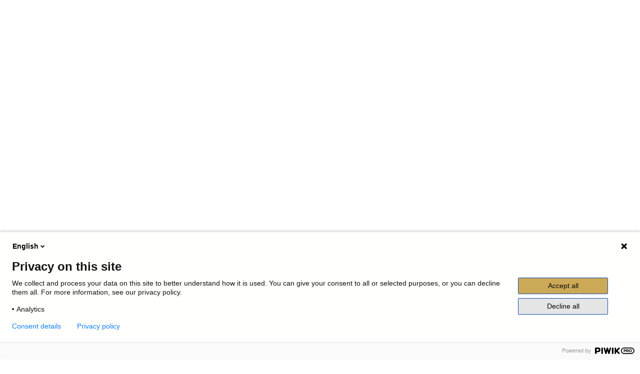

--- FILE ---
content_type: text/html; charset=UTF-8
request_url: https://alhetmoois.nl/product/tegeltje-met-afbeelding-dog-mom/
body_size: 30022
content:
<!DOCTYPE html>
<html lang="nl-NL">
<head>
	<meta charset="UTF-8">
	<meta name="viewport" content="width=device-width, initial-scale=1">
	<link rel="pingback" href="https://alhetmoois.nl/xmlrpc.php">

	<meta name='robots' content='index, follow, max-image-preview:large, max-snippet:-1, max-video-preview:-1' />

	<!-- This site is optimized with the Yoast SEO plugin v26.7 - https://yoast.com/wordpress/plugins/seo/ -->
	<title>Dog Mom | Cadeau tegeltje - Al het moois</title>
	<meta name="description" content="Dit tegeltje is speciaal gemaakt voor dog moms. Kun jij je geen leven zonder honden voorstellen? Vind jij honden net zo leuk of nog dan leuker mensen (en zeker leuker dan katten)? Dan is dit het perfecte tegeltje voor jou. Of je nu zelf een hondenmoeder bent of een speciale hondenliefhebber wilt verrassen: dit unieke en persoonlijke cadeautje is het perfecte cadeau voor de dog mom in jouw leven." />
	<link rel="canonical" href="https://alhetmoois.nl/product/tegeltje-met-afbeelding-dog-mom/" />
	<meta property="og:locale" content="nl_NL" />
	<meta property="og:type" content="article" />
	<meta property="og:title" content="Dog Mom | Cadeau tegeltje - Al het moois" />
	<meta property="og:description" content="Dit tegeltje is speciaal gemaakt voor dog moms. Kun jij je geen leven zonder honden voorstellen? Vind jij honden net zo leuk of nog dan leuker mensen (en zeker leuker dan katten)? Dan is dit het perfecte tegeltje voor jou. Of je nu zelf een hondenmoeder bent of een speciale hondenliefhebber wilt verrassen: dit unieke en persoonlijke cadeautje is het perfecte cadeau voor de dog mom in jouw leven." />
	<meta property="og:url" content="https://alhetmoois.nl/product/tegeltje-met-afbeelding-dog-mom/" />
	<meta property="og:site_name" content="Al het moois" />
	<meta property="article:publisher" content="https://www.facebook.com/heleen.schrijvershof/" />
	<meta property="article:modified_time" content="2025-12-04T01:38:56+00:00" />
	<meta property="og:image" content="https://alhetmoois.nl/wp-content/uploads/2024/03/9.webp" />
	<meta property="og:image:width" content="750" />
	<meta property="og:image:height" content="750" />
	<meta property="og:image:type" content="image/webp" />
	<meta name="twitter:card" content="summary_large_image" />
	<meta name="twitter:label1" content="Geschatte leestijd" />
	<meta name="twitter:data1" content="3 minuten" />
	<script type="application/ld+json" class="yoast-schema-graph">{"@context":"https://schema.org","@graph":[{"@type":"WebPage","@id":"https://alhetmoois.nl/product/tegeltje-met-afbeelding-dog-mom/","url":"https://alhetmoois.nl/product/tegeltje-met-afbeelding-dog-mom/","name":"Dog Mom | Cadeau tegeltje - Al het moois","isPartOf":{"@id":"https://alhetmoois.nl/#website"},"primaryImageOfPage":{"@id":"https://alhetmoois.nl/product/tegeltje-met-afbeelding-dog-mom/#primaryimage"},"image":{"@id":"https://alhetmoois.nl/product/tegeltje-met-afbeelding-dog-mom/#primaryimage"},"thumbnailUrl":"https://alhetmoois.nl/wp-content/uploads/2024/03/9.webp","datePublished":"2024-03-30T15:20:33+00:00","dateModified":"2025-12-04T01:38:56+00:00","description":"Dit tegeltje is speciaal gemaakt voor dog moms. Kun jij je geen leven zonder honden voorstellen? Vind jij honden net zo leuk of nog dan leuker mensen (en zeker leuker dan katten)? Dan is dit het perfecte tegeltje voor jou. Of je nu zelf een hondenmoeder bent of een speciale hondenliefhebber wilt verrassen: dit unieke en persoonlijke cadeautje is het perfecte cadeau voor de dog mom in jouw leven.","breadcrumb":{"@id":"https://alhetmoois.nl/product/tegeltje-met-afbeelding-dog-mom/#breadcrumb"},"inLanguage":"nl-NL","potentialAction":[{"@type":"ReadAction","target":["https://alhetmoois.nl/product/tegeltje-met-afbeelding-dog-mom/"]}]},{"@type":"ImageObject","inLanguage":"nl-NL","@id":"https://alhetmoois.nl/product/tegeltje-met-afbeelding-dog-mom/#primaryimage","url":"https://alhetmoois.nl/wp-content/uploads/2024/03/9.webp","contentUrl":"https://alhetmoois.nl/wp-content/uploads/2024/03/9.webp","width":750,"height":750},{"@type":"BreadcrumbList","@id":"https://alhetmoois.nl/product/tegeltje-met-afbeelding-dog-mom/#breadcrumb","itemListElement":[{"@type":"ListItem","position":1,"name":"Home","item":"https://alhetmoois.nl/"},{"@type":"ListItem","position":2,"name":"Winkel","item":"https://alhetmoois.nl/shop/"},{"@type":"ListItem","position":3,"name":"Dog Mom | Cadeau tegeltje"}]},{"@type":"WebSite","@id":"https://alhetmoois.nl/#website","url":"https://alhetmoois.nl/","name":"Al het moois","description":"Kunst op tasjes, tegeltjes, posters en lijntekeningen","publisher":{"@id":"https://alhetmoois.nl/#/schema/person/7b9ea55a832edec011f85023fea3b945"},"potentialAction":[{"@type":"SearchAction","target":{"@type":"EntryPoint","urlTemplate":"https://alhetmoois.nl/?s={search_term_string}"},"query-input":{"@type":"PropertyValueSpecification","valueRequired":true,"valueName":"search_term_string"}}],"inLanguage":"nl-NL"},{"@type":["Person","Organization"],"@id":"https://alhetmoois.nl/#/schema/person/7b9ea55a832edec011f85023fea3b945","name":"Heleen","image":{"@type":"ImageObject","inLanguage":"nl-NL","@id":"https://alhetmoois.nl/#/schema/person/image/","url":"https://alhetmoois.nl/wp-content/uploads/2023/12/cropped-Al-het-moois-logo.webp","contentUrl":"https://alhetmoois.nl/wp-content/uploads/2023/12/cropped-Al-het-moois-logo.webp","width":404,"height":358,"caption":"Heleen"},"logo":{"@id":"https://alhetmoois.nl/#/schema/person/image/"},"sameAs":["https://alhetmoois.nl","https://www.facebook.com/heleen.schrijvershof/","https://www.instagram.com/heleenschrijvershof/","https://www.linkedin.com/in/heleen-schrijvershof-9b3a2b62/","https://nl.pinterest.com/alhetmooisdoorheleen/"]}]}</script>
	<!-- / Yoast SEO plugin. -->


<link rel='dns-prefetch' href='//maps.google.com' />
<link rel="alternate" type="application/rss+xml" title="Al het moois &raquo; feed" href="https://alhetmoois.nl/feed/" />
<link rel="alternate" type="application/rss+xml" title="Al het moois &raquo; reacties feed" href="https://alhetmoois.nl/comments/feed/" />
<link rel="alternate" type="application/rss+xml" title="Al het moois &raquo; Dog Mom | Cadeau tegeltje reacties feed" href="https://alhetmoois.nl/product/tegeltje-met-afbeelding-dog-mom/feed/" />
<link rel="alternate" title="oEmbed (JSON)" type="application/json+oembed" href="https://alhetmoois.nl/wp-json/oembed/1.0/embed?url=https%3A%2F%2Falhetmoois.nl%2Fproduct%2Ftegeltje-met-afbeelding-dog-mom%2F" />
<link rel="alternate" title="oEmbed (XML)" type="text/xml+oembed" href="https://alhetmoois.nl/wp-json/oembed/1.0/embed?url=https%3A%2F%2Falhetmoois.nl%2Fproduct%2Ftegeltje-met-afbeelding-dog-mom%2F&#038;format=xml" />
		<style>
			.lazyload,
			.lazyloading {
				max-width: 100%;
			}
		</style>
		<style id='wp-img-auto-sizes-contain-inline-css' type='text/css'>
img:is([sizes=auto i],[sizes^="auto," i]){contain-intrinsic-size:3000px 1500px}
/*# sourceURL=wp-img-auto-sizes-contain-inline-css */
</style>

<link rel='stylesheet' id='ionicons-css' href='https://alhetmoois.nl/wp-content/plugins/supro-addons//assets/css/ionicons.min.css?ver=2.0.0' type='text/css' media='all' />
<link rel='stylesheet' id='linearicons-css' href='https://alhetmoois.nl/wp-content/plugins/supro-addons//assets/css/linearicons.min.css?ver=1.0.0' type='text/css' media='all' />
<style id='superb-addons-variable-fallbacks-inline-css' type='text/css'>
:root{--wp--preset--color--primary:#1f7cec;--wp--preset--color--primary-hover:#3993ff;--wp--preset--color--base:#fff;--wp--preset--color--featured:#0a284b;--wp--preset--color--contrast-light:#fff;--wp--preset--color--contrast-dark:#000;--wp--preset--color--mono-1:#0d3c74;--wp--preset--color--mono-2:#64748b;--wp--preset--color--mono-3:#e2e8f0;--wp--preset--color--mono-4:#f8fafc;--wp--preset--spacing--superbspacing-xxsmall:clamp(5px,1vw,10px);--wp--preset--spacing--superbspacing-xsmall:clamp(10px,2vw,20px);--wp--preset--spacing--superbspacing-small:clamp(20px,4vw,40px);--wp--preset--spacing--superbspacing-medium:clamp(30px,6vw,60px);--wp--preset--spacing--superbspacing-large:clamp(40px,8vw,80px);--wp--preset--spacing--superbspacing-xlarge:clamp(50px,10vw,100px);--wp--preset--spacing--superbspacing-xxlarge:clamp(60px,12vw,120px);--wp--preset--font-size--superbfont-tiny:clamp(10px,0.625rem + ((1vw - 3.2px) * 0.227),12px);--wp--preset--font-size--superbfont-xxsmall:clamp(12px,0.75rem + ((1vw - 3.2px) * 0.227),14px);--wp--preset--font-size--superbfont-xsmall:clamp(16px,1rem + ((1vw - 3.2px) * 1),16px);--wp--preset--font-size--superbfont-small:clamp(16px,1rem + ((1vw - 3.2px) * 0.227),18px);--wp--preset--font-size--superbfont-medium:clamp(18px,1.125rem + ((1vw - 3.2px) * 0.227),20px);--wp--preset--font-size--superbfont-large:clamp(24px,1.5rem + ((1vw - 3.2px) * 0.909),32px);--wp--preset--font-size--superbfont-xlarge:clamp(32px,2rem + ((1vw - 3.2px) * 1.818),48px);--wp--preset--font-size--superbfont-xxlarge:clamp(40px,2.5rem + ((1vw - 3.2px) * 2.727),64px)}.has-primary-color{color:var(--wp--preset--color--primary)!important}.has-primary-hover-color{color:var(--wp--preset--color--primary-hover)!important}.has-base-color{color:var(--wp--preset--color--base)!important}.has-featured-color{color:var(--wp--preset--color--featured)!important}.has-contrast-light-color{color:var(--wp--preset--color--contrast-light)!important}.has-contrast-dark-color{color:var(--wp--preset--color--contrast-dark)!important}.has-mono-1-color{color:var(--wp--preset--color--mono-1)!important}.has-mono-2-color{color:var(--wp--preset--color--mono-2)!important}.has-mono-3-color{color:var(--wp--preset--color--mono-3)!important}.has-mono-4-color{color:var(--wp--preset--color--mono-4)!important}.has-primary-background-color{background-color:var(--wp--preset--color--primary)!important}.has-primary-hover-background-color{background-color:var(--wp--preset--color--primary-hover)!important}.has-base-background-color{background-color:var(--wp--preset--color--base)!important}.has-featured-background-color{background-color:var(--wp--preset--color--featured)!important}.has-contrast-light-background-color{background-color:var(--wp--preset--color--contrast-light)!important}.has-contrast-dark-background-color{background-color:var(--wp--preset--color--contrast-dark)!important}.has-mono-1-background-color{background-color:var(--wp--preset--color--mono-1)!important}.has-mono-2-background-color{background-color:var(--wp--preset--color--mono-2)!important}.has-mono-3-background-color{background-color:var(--wp--preset--color--mono-3)!important}.has-mono-4-background-color{background-color:var(--wp--preset--color--mono-4)!important}.has-superbfont-tiny-font-size{font-size:var(--wp--preset--font-size--superbfont-tiny)!important}.has-superbfont-xxsmall-font-size{font-size:var(--wp--preset--font-size--superbfont-xxsmall)!important}.has-superbfont-xsmall-font-size{font-size:var(--wp--preset--font-size--superbfont-xsmall)!important}.has-superbfont-small-font-size{font-size:var(--wp--preset--font-size--superbfont-small)!important}.has-superbfont-medium-font-size{font-size:var(--wp--preset--font-size--superbfont-medium)!important}.has-superbfont-large-font-size{font-size:var(--wp--preset--font-size--superbfont-large)!important}.has-superbfont-xlarge-font-size{font-size:var(--wp--preset--font-size--superbfont-xlarge)!important}.has-superbfont-xxlarge-font-size{font-size:var(--wp--preset--font-size--superbfont-xxlarge)!important}
/*# sourceURL=superb-addons-variable-fallbacks-inline-css */
</style>
<link rel='stylesheet' id='sbi_styles-css' href='https://alhetmoois.nl/wp-content/plugins/instagram-feed/css/sbi-styles.min.css?ver=6.10.0' type='text/css' media='all' />
<style id='wp-emoji-styles-inline-css' type='text/css'>

	img.wp-smiley, img.emoji {
		display: inline !important;
		border: none !important;
		box-shadow: none !important;
		height: 1em !important;
		width: 1em !important;
		margin: 0 0.07em !important;
		vertical-align: -0.1em !important;
		background: none !important;
		padding: 0 !important;
	}
/*# sourceURL=wp-emoji-styles-inline-css */
</style>
<link rel='stylesheet' id='wp-block-library-css' href='https://alhetmoois.nl/wp-includes/css/dist/block-library/style.min.css?ver=6.9' type='text/css' media='all' />
<style id='wp-block-paragraph-inline-css' type='text/css'>
.is-small-text{font-size:.875em}.is-regular-text{font-size:1em}.is-large-text{font-size:2.25em}.is-larger-text{font-size:3em}.has-drop-cap:not(:focus):first-letter{float:left;font-size:8.4em;font-style:normal;font-weight:100;line-height:.68;margin:.05em .1em 0 0;text-transform:uppercase}body.rtl .has-drop-cap:not(:focus):first-letter{float:none;margin-left:.1em}p.has-drop-cap.has-background{overflow:hidden}:root :where(p.has-background){padding:1.25em 2.375em}:where(p.has-text-color:not(.has-link-color)) a{color:inherit}p.has-text-align-left[style*="writing-mode:vertical-lr"],p.has-text-align-right[style*="writing-mode:vertical-rl"]{rotate:180deg}
/*# sourceURL=https://alhetmoois.nl/wp-includes/blocks/paragraph/style.min.css */
</style>
<style id='global-styles-inline-css' type='text/css'>
:root{--wp--preset--aspect-ratio--square: 1;--wp--preset--aspect-ratio--4-3: 4/3;--wp--preset--aspect-ratio--3-4: 3/4;--wp--preset--aspect-ratio--3-2: 3/2;--wp--preset--aspect-ratio--2-3: 2/3;--wp--preset--aspect-ratio--16-9: 16/9;--wp--preset--aspect-ratio--9-16: 9/16;--wp--preset--color--black: #000000;--wp--preset--color--cyan-bluish-gray: #abb8c3;--wp--preset--color--white: #ffffff;--wp--preset--color--pale-pink: #f78da7;--wp--preset--color--vivid-red: #cf2e2e;--wp--preset--color--luminous-vivid-orange: #ff6900;--wp--preset--color--luminous-vivid-amber: #fcb900;--wp--preset--color--light-green-cyan: #7bdcb5;--wp--preset--color--vivid-green-cyan: #00d084;--wp--preset--color--pale-cyan-blue: #8ed1fc;--wp--preset--color--vivid-cyan-blue: #0693e3;--wp--preset--color--vivid-purple: #9b51e0;--wp--preset--gradient--vivid-cyan-blue-to-vivid-purple: linear-gradient(135deg,rgb(6,147,227) 0%,rgb(155,81,224) 100%);--wp--preset--gradient--light-green-cyan-to-vivid-green-cyan: linear-gradient(135deg,rgb(122,220,180) 0%,rgb(0,208,130) 100%);--wp--preset--gradient--luminous-vivid-amber-to-luminous-vivid-orange: linear-gradient(135deg,rgb(252,185,0) 0%,rgb(255,105,0) 100%);--wp--preset--gradient--luminous-vivid-orange-to-vivid-red: linear-gradient(135deg,rgb(255,105,0) 0%,rgb(207,46,46) 100%);--wp--preset--gradient--very-light-gray-to-cyan-bluish-gray: linear-gradient(135deg,rgb(238,238,238) 0%,rgb(169,184,195) 100%);--wp--preset--gradient--cool-to-warm-spectrum: linear-gradient(135deg,rgb(74,234,220) 0%,rgb(151,120,209) 20%,rgb(207,42,186) 40%,rgb(238,44,130) 60%,rgb(251,105,98) 80%,rgb(254,248,76) 100%);--wp--preset--gradient--blush-light-purple: linear-gradient(135deg,rgb(255,206,236) 0%,rgb(152,150,240) 100%);--wp--preset--gradient--blush-bordeaux: linear-gradient(135deg,rgb(254,205,165) 0%,rgb(254,45,45) 50%,rgb(107,0,62) 100%);--wp--preset--gradient--luminous-dusk: linear-gradient(135deg,rgb(255,203,112) 0%,rgb(199,81,192) 50%,rgb(65,88,208) 100%);--wp--preset--gradient--pale-ocean: linear-gradient(135deg,rgb(255,245,203) 0%,rgb(182,227,212) 50%,rgb(51,167,181) 100%);--wp--preset--gradient--electric-grass: linear-gradient(135deg,rgb(202,248,128) 0%,rgb(113,206,126) 100%);--wp--preset--gradient--midnight: linear-gradient(135deg,rgb(2,3,129) 0%,rgb(40,116,252) 100%);--wp--preset--font-size--small: 13px;--wp--preset--font-size--medium: 20px;--wp--preset--font-size--large: 36px;--wp--preset--font-size--x-large: 42px;--wp--preset--spacing--20: 0.44rem;--wp--preset--spacing--30: 0.67rem;--wp--preset--spacing--40: 1rem;--wp--preset--spacing--50: 1.5rem;--wp--preset--spacing--60: 2.25rem;--wp--preset--spacing--70: 3.38rem;--wp--preset--spacing--80: 5.06rem;--wp--preset--shadow--natural: 6px 6px 9px rgba(0, 0, 0, 0.2);--wp--preset--shadow--deep: 12px 12px 50px rgba(0, 0, 0, 0.4);--wp--preset--shadow--sharp: 6px 6px 0px rgba(0, 0, 0, 0.2);--wp--preset--shadow--outlined: 6px 6px 0px -3px rgb(255, 255, 255), 6px 6px rgb(0, 0, 0);--wp--preset--shadow--crisp: 6px 6px 0px rgb(0, 0, 0);}:where(.is-layout-flex){gap: 0.5em;}:where(.is-layout-grid){gap: 0.5em;}body .is-layout-flex{display: flex;}.is-layout-flex{flex-wrap: wrap;align-items: center;}.is-layout-flex > :is(*, div){margin: 0;}body .is-layout-grid{display: grid;}.is-layout-grid > :is(*, div){margin: 0;}:where(.wp-block-columns.is-layout-flex){gap: 2em;}:where(.wp-block-columns.is-layout-grid){gap: 2em;}:where(.wp-block-post-template.is-layout-flex){gap: 1.25em;}:where(.wp-block-post-template.is-layout-grid){gap: 1.25em;}.has-black-color{color: var(--wp--preset--color--black) !important;}.has-cyan-bluish-gray-color{color: var(--wp--preset--color--cyan-bluish-gray) !important;}.has-white-color{color: var(--wp--preset--color--white) !important;}.has-pale-pink-color{color: var(--wp--preset--color--pale-pink) !important;}.has-vivid-red-color{color: var(--wp--preset--color--vivid-red) !important;}.has-luminous-vivid-orange-color{color: var(--wp--preset--color--luminous-vivid-orange) !important;}.has-luminous-vivid-amber-color{color: var(--wp--preset--color--luminous-vivid-amber) !important;}.has-light-green-cyan-color{color: var(--wp--preset--color--light-green-cyan) !important;}.has-vivid-green-cyan-color{color: var(--wp--preset--color--vivid-green-cyan) !important;}.has-pale-cyan-blue-color{color: var(--wp--preset--color--pale-cyan-blue) !important;}.has-vivid-cyan-blue-color{color: var(--wp--preset--color--vivid-cyan-blue) !important;}.has-vivid-purple-color{color: var(--wp--preset--color--vivid-purple) !important;}.has-black-background-color{background-color: var(--wp--preset--color--black) !important;}.has-cyan-bluish-gray-background-color{background-color: var(--wp--preset--color--cyan-bluish-gray) !important;}.has-white-background-color{background-color: var(--wp--preset--color--white) !important;}.has-pale-pink-background-color{background-color: var(--wp--preset--color--pale-pink) !important;}.has-vivid-red-background-color{background-color: var(--wp--preset--color--vivid-red) !important;}.has-luminous-vivid-orange-background-color{background-color: var(--wp--preset--color--luminous-vivid-orange) !important;}.has-luminous-vivid-amber-background-color{background-color: var(--wp--preset--color--luminous-vivid-amber) !important;}.has-light-green-cyan-background-color{background-color: var(--wp--preset--color--light-green-cyan) !important;}.has-vivid-green-cyan-background-color{background-color: var(--wp--preset--color--vivid-green-cyan) !important;}.has-pale-cyan-blue-background-color{background-color: var(--wp--preset--color--pale-cyan-blue) !important;}.has-vivid-cyan-blue-background-color{background-color: var(--wp--preset--color--vivid-cyan-blue) !important;}.has-vivid-purple-background-color{background-color: var(--wp--preset--color--vivid-purple) !important;}.has-black-border-color{border-color: var(--wp--preset--color--black) !important;}.has-cyan-bluish-gray-border-color{border-color: var(--wp--preset--color--cyan-bluish-gray) !important;}.has-white-border-color{border-color: var(--wp--preset--color--white) !important;}.has-pale-pink-border-color{border-color: var(--wp--preset--color--pale-pink) !important;}.has-vivid-red-border-color{border-color: var(--wp--preset--color--vivid-red) !important;}.has-luminous-vivid-orange-border-color{border-color: var(--wp--preset--color--luminous-vivid-orange) !important;}.has-luminous-vivid-amber-border-color{border-color: var(--wp--preset--color--luminous-vivid-amber) !important;}.has-light-green-cyan-border-color{border-color: var(--wp--preset--color--light-green-cyan) !important;}.has-vivid-green-cyan-border-color{border-color: var(--wp--preset--color--vivid-green-cyan) !important;}.has-pale-cyan-blue-border-color{border-color: var(--wp--preset--color--pale-cyan-blue) !important;}.has-vivid-cyan-blue-border-color{border-color: var(--wp--preset--color--vivid-cyan-blue) !important;}.has-vivid-purple-border-color{border-color: var(--wp--preset--color--vivid-purple) !important;}.has-vivid-cyan-blue-to-vivid-purple-gradient-background{background: var(--wp--preset--gradient--vivid-cyan-blue-to-vivid-purple) !important;}.has-light-green-cyan-to-vivid-green-cyan-gradient-background{background: var(--wp--preset--gradient--light-green-cyan-to-vivid-green-cyan) !important;}.has-luminous-vivid-amber-to-luminous-vivid-orange-gradient-background{background: var(--wp--preset--gradient--luminous-vivid-amber-to-luminous-vivid-orange) !important;}.has-luminous-vivid-orange-to-vivid-red-gradient-background{background: var(--wp--preset--gradient--luminous-vivid-orange-to-vivid-red) !important;}.has-very-light-gray-to-cyan-bluish-gray-gradient-background{background: var(--wp--preset--gradient--very-light-gray-to-cyan-bluish-gray) !important;}.has-cool-to-warm-spectrum-gradient-background{background: var(--wp--preset--gradient--cool-to-warm-spectrum) !important;}.has-blush-light-purple-gradient-background{background: var(--wp--preset--gradient--blush-light-purple) !important;}.has-blush-bordeaux-gradient-background{background: var(--wp--preset--gradient--blush-bordeaux) !important;}.has-luminous-dusk-gradient-background{background: var(--wp--preset--gradient--luminous-dusk) !important;}.has-pale-ocean-gradient-background{background: var(--wp--preset--gradient--pale-ocean) !important;}.has-electric-grass-gradient-background{background: var(--wp--preset--gradient--electric-grass) !important;}.has-midnight-gradient-background{background: var(--wp--preset--gradient--midnight) !important;}.has-small-font-size{font-size: var(--wp--preset--font-size--small) !important;}.has-medium-font-size{font-size: var(--wp--preset--font-size--medium) !important;}.has-large-font-size{font-size: var(--wp--preset--font-size--large) !important;}.has-x-large-font-size{font-size: var(--wp--preset--font-size--x-large) !important;}
:where(.wp-block-visual-portfolio-loop.is-layout-flex){gap: 1.25em;}:where(.wp-block-visual-portfolio-loop.is-layout-grid){gap: 1.25em;}
/*# sourceURL=global-styles-inline-css */
</style>

<style id='classic-theme-styles-inline-css' type='text/css'>
/*! This file is auto-generated */
.wp-block-button__link{color:#fff;background-color:#32373c;border-radius:9999px;box-shadow:none;text-decoration:none;padding:calc(.667em + 2px) calc(1.333em + 2px);font-size:1.125em}.wp-block-file__button{background:#32373c;color:#fff;text-decoration:none}
/*# sourceURL=/wp-includes/css/classic-themes.min.css */
</style>
<link rel='stylesheet' id='contact-form-7-css' href='https://alhetmoois.nl/wp-content/plugins/contact-form-7/includes/css/styles.css?ver=6.1.4' type='text/css' media='all' />
<link rel='stylesheet' id='superb-addons-patterns-css' href='https://alhetmoois.nl/wp-content/plugins/superb-blocks/assets/css/patterns.min.css?ver=3.6.2' type='text/css' media='all' />
<link rel='stylesheet' id='superb-addons-enhancements-css' href='https://alhetmoois.nl/wp-content/plugins/superb-blocks/assets/css/enhancements.min.css?ver=3.6.2' type='text/css' media='all' />
<link rel='stylesheet' id='woocommerce-general-css' href='https://alhetmoois.nl/wp-content/plugins/woocommerce/assets/css/woocommerce.css?ver=10.4.3' type='text/css' media='all' />
<style id='woocommerce-inline-inline-css' type='text/css'>
.woocommerce form .form-row .required { visibility: visible; }
/*# sourceURL=woocommerce-inline-inline-css */
</style>
<link rel='stylesheet' id='wpgmp-frontend-css' href='https://alhetmoois.nl/wp-content/plugins/wp-google-map-plugin/assets/css/wpgmp_all_frontend.css?ver=4.9.1' type='text/css' media='all' />
<link rel='stylesheet' id='wcboost-products-compare-css' href='https://alhetmoois.nl/wp-content/plugins/wcboost-products-compare/assets/css/compare.css?ver=1.1.0' type='text/css' media='all' />
<link rel='stylesheet' id='wcboost-variation-swatches-css' href='https://alhetmoois.nl/wp-content/plugins/wcboost-variation-swatches/assets/css/frontend.css?ver=1.1.3' type='text/css' media='all' />
<style id='wcboost-variation-swatches-inline-css' type='text/css'>
:root { --wcboost-swatches-item-width: 30px; --wcboost-swatches-item-height: 30px; }
/*# sourceURL=wcboost-variation-swatches-inline-css */
</style>
<link rel='stylesheet' id='wcboost-wishlist-css' href='https://alhetmoois.nl/wp-content/plugins/wcboost-wishlist/assets/css/wishlist.css?ver=1.2.3' type='text/css' media='all' />
<link rel='stylesheet' id='supro-fonts-css' href='https://fonts.googleapis.com/css?family=Libre+Baskerville%3A400%2C400i%2C700&#038;subset=latin%2Clatin-ext&#038;ver=20180307' type='text/css' media='all' />
<link rel='stylesheet' id='bootstrap-css' href='https://alhetmoois.nl/wp-content/themes/supro/css/bootstrap.min.css?ver=3.3.7' type='text/css' media='all' />
<link rel='stylesheet' id='font-awesome-css' href='https://alhetmoois.nl/wp-content/themes/supro/css/font-awesome.min.css?ver=4.6.3' type='text/css' media='all' />
<link rel='stylesheet' id='eleganticons-css' href='https://alhetmoois.nl/wp-content/themes/supro/css/eleganticons.min.css?ver=1.0.0' type='text/css' media='all' />
<link rel='stylesheet' id='photoswipe-css' href='https://alhetmoois.nl/wp-content/plugins/woocommerce/assets/css/photoswipe/photoswipe.min.css?ver=10.4.3' type='text/css' media='all' />
<link rel='stylesheet' id='supro-css' href='https://alhetmoois.nl/wp-content/themes/supro/style.css?ver=20201126' type='text/css' media='all' />
<style id='supro-inline-css' type='text/css'>
.site-footer .footer-copyright {padding-bottom:10px;}.woocommerce.single-product-layout-2 .site-header { background-color:#f2f1f0; }.woocommerce.single-product-layout-2 .product-toolbar { background-color:#f2f1f0; }.woocommerce.single-product-layout-2 div.product .supro-single-product-detail { background-color:#f2f1f0; }.woocommerce.single-product-layout-2 .su-header-minimized { background-color:#f2f1f0; }.topbar { background-color:#ccb1aa; }.supro-boxed-layout  {}
	/* Background Color */

	.slick-dots li:hover,.slick-dots li.slick-active,
	.owl-nav div:hover,
	.owl-dots .owl-dot.active span,.owl-dots .owl-dot:hover span,
	#nprogress .bar,
	.primary-background-color,
	.site-header .menu-extra .menu-item-cart .mini-cart-counter,.site-header .menu-extra .menu-item-wishlist .mini-cart-counter,
	.nav ul.menu.primary-color > li:hover > a:after,.nav ul.menu.primary-color > li.current-menu-item > a:after,.nav ul.menu.primary-color > li.current_page_item > a:after,.nav ul.menu.primary-color > li.current-menu-ancestor > a:after,.nav ul.menu.primary-color > li.current-menu-parent > a:after,.nav ul.menu.primary-color > li.active > a:after,
	.woocommerce div.product div.images .product-gallery-control .item-icon span,
	.woocommerce .widget_price_filter .ui-slider .ui-slider-range,
	span.mb-siwc-tag,
	.supro-products-grid.style-2 a.ajax-load-products .button-text,
	.supro-banner-grid.btn-style-2 .banner-btn,
	.supro-socials.socials-border a:hover,
	.supro-socials.socials-border span:hover,
	.footer-layout.dark-skin .supro-social-links-widget .socials-list.style-2 a:hover,
	.blog-page-header h1:after{background-color: #cca956}

	/* Border Color */

	.slick-dots li,
	.owl-nav div:hover,
	.owl-dots .owl-dot span,
	.supro-social-links-widget .socials-list.style-2 a:hover,
	.supro-socials.socials-border a:hover,
	.supro-socials.socials-border span:hover
	{border-color: #cca956}

	/* Color */
	.search-modal .product-cats label span:hover,
	.search-modal .product-cats input:checked + span,
	.search-modal .search-results ul li .search-item:hover .title,
	blockquote cite,
	blockquote cite a,
	.primary-color,
	.nav ul.menu.primary-color > li:hover > a,.nav ul.menu.primary-color > li.current-menu-item > a,.nav ul.menu.primary-color > li.current_page_item > a,.nav ul.menu.primary-color > li.current-menu-ancestor > a,.nav ul.menu.primary-color > li.current-menu-parent > a,.nav ul.menu.primary-color > li.active > a,
	.nav .menu .is-mega-menu .dropdown-submenu .menu-item-mega > a:hover,
	.blog-wrapper .entry-metas .entry-cat,
	.blog-wrapper.sticky .entry-title:before,
	.single-post .entry-cat,
	.supro-related-posts .blog-wrapper .entry-cat,
	.error404 .error-404 .page-content a,
	.error404 .error-404 .page-content .error-icon,
	.list-portfolio .portfolio-wrapper .entry-title:hover,
	.list-portfolio .portfolio-wrapper .entry-title:hover a,
	.single-portfolio-entry-meta .supro-social-share a:hover,
	.widget-about a:hover,
	.supro-social-links-widget .socials-list a:hover,
	.supro-social-links-widget .socials-list.style-2 a:hover,
	.supro-language-currency .widget-lan-cur ul li.actived a,
	.shop-widget-info .w-icon,
	.woocommerce ul.products li.product.product-category:hover .woocommerce-loop-category__title,.woocommerce ul.products li.product.product-category:hover .count,
	.woocommerce div.product div.images .product-gallery-control .item-icon:hover:before,
	.woocommerce-checkout table.shop_table .order-total .woocommerce-Price-amount,
	.woocommerce-account .woocommerce .woocommerce-Addresses .woocommerce-Address .woocommerce-Address-edit .edit:hover,
	.woocommerce-account .customer-login .form-row-password .lost-password,
	.supro-icons-box i,
	.supro-banner-grid-4 .banner-grid__banner .banner-grid__link:hover .banner-title,
	.supro-product-banner .banner-url:hover .title,
	.supro-product-banner3 .banner-wrapper:hover .banner-title,
	.supro-sale-product.style-2 .flip-clock-wrapper .flip-wrapper .inn,
	.supro-faq_group .g-title,
	.wpcf7-form .require{color: #cca956}

	/* Other */
	.supro-loader:after,
	.supro-sliders:after,
	.supro-sliders:after,
	.woocommerce .blockUI.blockOverlay:after { border-color: #cca956 #cca956 #cca956 transparent }

	.woocommerce div.product div.images .product-gallery-control .item-icon span:before { border-color: transparent transparent transparent #cca956; }

	.woocommerce.single-product-layout-6 div.product div.images .product-gallery-control .item-icon span:before { border-color: transparent #cca956 transparent transparent; }

	#nprogress .peg {
		-webkit-box-shadow: 0 0 10px #cca956, 0 0 5px #cca956;
			  box-shadow: 0 0 10px #cca956, 0 0 5px #cca956;
	}body{color: #000000;}h1{font-family:"Playfair Display", Arial, sans-serif;}.nav li li a, .supro-language-currency .widget-lan-cur ul li a{color: #000000;}
/*# sourceURL=supro-inline-css */
</style>
<link rel='stylesheet' id='photoswipe-default-skin-css' href='https://alhetmoois.nl/wp-content/plugins/woocommerce/assets/css/photoswipe/default-skin/default-skin.min.css?ver=10.4.3' type='text/css' media='all' />
<link rel='stylesheet' id='mollie-applepaydirect-css' href='https://alhetmoois.nl/wp-content/plugins/mollie-payments-for-woocommerce/public/css/mollie-applepaydirect.min.css?ver=1761550428' type='text/css' media='screen' />
<script type="text/template" id="tmpl-variation-template">
	<div class="woocommerce-variation-description">{{{ data.variation.variation_description }}}</div>
	<div class="woocommerce-variation-price">{{{ data.variation.price_html }}}</div>
	<div class="woocommerce-variation-availability">{{{ data.variation.availability_html }}}</div>
</script>
<script type="text/template" id="tmpl-unavailable-variation-template">
	<p role="alert">Dit product is niet beschikbaar. Kies een andere combinatie.</p>
</script>
<script type="text/javascript" src="https://alhetmoois.nl/wp-includes/js/jquery/jquery.min.js?ver=3.7.1" id="jquery-core-js"></script>
<script type="text/javascript" src="https://alhetmoois.nl/wp-includes/js/jquery/jquery-migrate.min.js?ver=3.4.1" id="jquery-migrate-js"></script>
<script type="text/javascript" src="https://alhetmoois.nl/wp-content/plugins/woocommerce/assets/js/js-cookie/js.cookie.min.js?ver=2.1.4-wc.10.4.3" id="wc-js-cookie-js" defer="defer" data-wp-strategy="defer"></script>
<script type="text/javascript" id="wc-cart-fragments-js-extra">
/* <![CDATA[ */
var wc_cart_fragments_params = {"ajax_url":"/wp-admin/admin-ajax.php","wc_ajax_url":"/?wc-ajax=%%endpoint%%","cart_hash_key":"wc_cart_hash_1941fd4d9e1750a7d8a97d12e15260a5","fragment_name":"wc_fragments_1941fd4d9e1750a7d8a97d12e15260a5","request_timeout":"5000"};
//# sourceURL=wc-cart-fragments-js-extra
/* ]]> */
</script>
<script type="text/javascript" src="https://alhetmoois.nl/wp-content/plugins/woocommerce/assets/js/frontend/cart-fragments.min.js?ver=10.4.3" id="wc-cart-fragments-js" defer="defer" data-wp-strategy="defer"></script>
<script type="text/javascript" src="https://alhetmoois.nl/wp-content/plugins/woocommerce/assets/js/jquery-blockui/jquery.blockUI.min.js?ver=2.7.0-wc.10.4.3" id="wc-jquery-blockui-js" data-wp-strategy="defer"></script>
<script type="text/javascript" id="wc-add-to-cart-js-extra">
/* <![CDATA[ */
var wc_add_to_cart_params = {"ajax_url":"/wp-admin/admin-ajax.php","wc_ajax_url":"/?wc-ajax=%%endpoint%%","i18n_view_cart":"Bekijk winkelwagen","cart_url":"https://alhetmoois.nl/winkelwagen/","is_cart":"","cart_redirect_after_add":"yes"};
//# sourceURL=wc-add-to-cart-js-extra
/* ]]> */
</script>
<script type="text/javascript" src="https://alhetmoois.nl/wp-content/plugins/woocommerce/assets/js/frontend/add-to-cart.min.js?ver=10.4.3" id="wc-add-to-cart-js" data-wp-strategy="defer"></script>
<script type="text/javascript" src="https://alhetmoois.nl/wp-content/plugins/woocommerce/assets/js/zoom/jquery.zoom.min.js?ver=1.7.21-wc.10.4.3" id="wc-zoom-js" defer="defer" data-wp-strategy="defer"></script>
<script type="text/javascript" src="https://alhetmoois.nl/wp-content/plugins/woocommerce/assets/js/flexslider/jquery.flexslider.min.js?ver=2.7.2-wc.10.4.3" id="wc-flexslider-js" defer="defer" data-wp-strategy="defer"></script>
<script type="text/javascript" id="wc-single-product-js-extra">
/* <![CDATA[ */
var wc_single_product_params = {"i18n_required_rating_text":"Selecteer een waardering","i18n_rating_options":["1 van de 5 sterren","2 van de 5 sterren","3 van de 5 sterren","4 van de 5 sterren","5 van de 5 sterren"],"i18n_product_gallery_trigger_text":"Afbeeldinggalerij in volledig scherm bekijken","review_rating_required":"no","flexslider":{"rtl":false,"animation":"slide","smoothHeight":true,"directionNav":false,"controlNav":"thumbnails","slideshow":false,"animationSpeed":500,"animationLoop":false,"allowOneSlide":false},"zoom_enabled":"0","zoom_options":[],"photoswipe_enabled":"","photoswipe_options":{"shareEl":false,"closeOnScroll":false,"history":false,"hideAnimationDuration":0,"showAnimationDuration":0},"flexslider_enabled":"1"};
//# sourceURL=wc-single-product-js-extra
/* ]]> */
</script>
<script type="text/javascript" src="https://alhetmoois.nl/wp-content/plugins/woocommerce/assets/js/frontend/single-product.min.js?ver=10.4.3" id="wc-single-product-js" defer="defer" data-wp-strategy="defer"></script>
<script type="text/javascript" id="woocommerce-js-extra">
/* <![CDATA[ */
var woocommerce_params = {"ajax_url":"/wp-admin/admin-ajax.php","wc_ajax_url":"/?wc-ajax=%%endpoint%%","i18n_password_show":"Wachtwoord weergeven","i18n_password_hide":"Wachtwoord verbergen"};
//# sourceURL=woocommerce-js-extra
/* ]]> */
</script>
<script type="text/javascript" src="https://alhetmoois.nl/wp-content/plugins/woocommerce/assets/js/frontend/woocommerce.min.js?ver=10.4.3" id="woocommerce-js" defer="defer" data-wp-strategy="defer"></script>
<script type="text/javascript" src="https://alhetmoois.nl/wp-content/plugins/js_composer/assets/js/vendors/woocommerce-add-to-cart.js?ver=7.7.2" id="vc_woocommerce-add-to-cart-js-js"></script>
<script type="text/javascript" src="https://alhetmoois.nl/wp-includes/js/underscore.min.js?ver=1.13.7" id="underscore-js"></script>
<script type="text/javascript" id="wp-util-js-extra">
/* <![CDATA[ */
var _wpUtilSettings = {"ajax":{"url":"/wp-admin/admin-ajax.php"}};
//# sourceURL=wp-util-js-extra
/* ]]> */
</script>
<script type="text/javascript" src="https://alhetmoois.nl/wp-includes/js/wp-util.min.js?ver=6.9" id="wp-util-js"></script>
<script type="text/javascript" id="wc-add-to-cart-variation-js-extra">
/* <![CDATA[ */
var wc_add_to_cart_variation_params = {"wc_ajax_url":"/?wc-ajax=%%endpoint%%","i18n_no_matching_variations_text":"Geen producten gevonden. Kies een andere combinatie.","i18n_make_a_selection_text":"Selecteer enkele productopties voordat je dit product aan je winkelwagen toevoegt.","i18n_unavailable_text":"Dit product is niet beschikbaar. Kies een andere combinatie.","i18n_reset_alert_text":"Je selectie is opnieuw ingesteld. Selecteer eerst product-opties alvorens dit product in de winkelmand te plaatsen."};
//# sourceURL=wc-add-to-cart-variation-js-extra
/* ]]> */
</script>
<script type="text/javascript" src="https://alhetmoois.nl/wp-content/plugins/woocommerce/assets/js/frontend/add-to-cart-variation.min.js?ver=10.4.3" id="wc-add-to-cart-variation-js" defer="defer" data-wp-strategy="defer"></script>
<script></script><link rel="https://api.w.org/" href="https://alhetmoois.nl/wp-json/" /><link rel="alternate" title="JSON" type="application/json" href="https://alhetmoois.nl/wp-json/wp/v2/product/6959" /><link rel="EditURI" type="application/rsd+xml" title="RSD" href="https://alhetmoois.nl/xmlrpc.php?rsd" />
<meta name="generator" content="WordPress 6.9" />
<meta name="generator" content="WooCommerce 10.4.3" />
<link rel='shortlink' href='https://alhetmoois.nl/?p=6959' />
<script type='text/javascript'>
/* <![CDATA[ */
var VPData = {"version":"3.4.1","pro":false,"__":{"couldnt_retrieve_vp":"Couldn't retrieve Visual Portfolio ID.","pswp_close":"Close (Esc)","pswp_share":"Share","pswp_fs":"Toggle fullscreen","pswp_zoom":"Zoom in\/out","pswp_prev":"Previous (arrow left)","pswp_next":"Next (arrow right)","pswp_share_fb":"Share on Facebook","pswp_share_tw":"Tweet","pswp_share_x":"X","pswp_share_pin":"Pin it","pswp_download":"Download","fancybox_close":"Close","fancybox_next":"Next","fancybox_prev":"Previous","fancybox_error":"The requested content cannot be loaded. <br \/> Please try again later.","fancybox_play_start":"Start slideshow","fancybox_play_stop":"Pause slideshow","fancybox_full_screen":"Full screen","fancybox_thumbs":"Thumbnails","fancybox_download":"Download","fancybox_share":"Share","fancybox_zoom":"Zoom"},"settingsPopupGallery":{"enable_on_wordpress_images":false,"vendor":"fancybox","deep_linking":false,"deep_linking_url_to_share_images":false,"show_arrows":true,"show_counter":true,"show_zoom_button":true,"show_fullscreen_button":true,"show_share_button":true,"show_close_button":true,"show_thumbs":true,"show_download_button":false,"show_slideshow":false,"click_to_zoom":true,"restore_focus":true},"screenSizes":[320,576,768,992,1200]};
/* ]]> */
</script>
		<noscript>
			<style type="text/css">
				.vp-portfolio__preloader-wrap{display:none}.vp-portfolio__filter-wrap,.vp-portfolio__items-wrap,.vp-portfolio__pagination-wrap,.vp-portfolio__sort-wrap{opacity:1;visibility:visible}.vp-portfolio__item .vp-portfolio__item-img noscript+img,.vp-portfolio__thumbnails-wrap{display:none}
			</style>
		</noscript>
				<script>
			document.documentElement.className = document.documentElement.className.replace('no-js', 'js');
		</script>
				<style>
			.no-js img.lazyload {
				display: none;
			}

			figure.wp-block-image img.lazyloading {
				min-width: 150px;
			}

			.lazyload,
			.lazyloading {
				--smush-placeholder-width: 100px;
				--smush-placeholder-aspect-ratio: 1/1;
				width: var(--smush-image-width, var(--smush-placeholder-width)) !important;
				aspect-ratio: var(--smush-image-aspect-ratio, var(--smush-placeholder-aspect-ratio)) !important;
			}

						.lazyload, .lazyloading {
				opacity: 0;
			}

			.lazyloaded {
				opacity: 1;
				transition: opacity 400ms;
				transition-delay: 0ms;
			}

					</style>
			<noscript><style>.woocommerce-product-gallery{ opacity: 1 !important; }</style></noscript>
	<meta name="generator" content="Powered by WPBakery Page Builder - drag and drop page builder for WordPress."/>
		<style type="text/css">
			/* If html does not have either class, do not show lazy loaded images. */
			html:not(.vp-lazyload-enabled):not(.js) .vp-lazyload {
				display: none;
			}
		</style>
		<script>
			document.documentElement.classList.add(
				'vp-lazyload-enabled'
			);
		</script>
		<meta name="generator" content="Powered by Slider Revolution 6.7.15 - responsive, Mobile-Friendly Slider Plugin for WordPress with comfortable drag and drop interface." />
<link rel="icon" href="https://alhetmoois.nl/wp-content/uploads/2024/08/cropped-al-het-moois-logo-700-x-200-px-1000-x-500-px-Envelop-vierkant-100x100.webp" sizes="32x32" />
<link rel="icon" href="https://alhetmoois.nl/wp-content/uploads/2024/08/cropped-al-het-moois-logo-700-x-200-px-1000-x-500-px-Envelop-vierkant-300x300.webp" sizes="192x192" />
<link rel="apple-touch-icon" href="https://alhetmoois.nl/wp-content/uploads/2024/08/cropped-al-het-moois-logo-700-x-200-px-1000-x-500-px-Envelop-vierkant-300x300.webp" />
<meta name="msapplication-TileImage" content="https://alhetmoois.nl/wp-content/uploads/2024/08/cropped-al-het-moois-logo-700-x-200-px-1000-x-500-px-Envelop-vierkant-300x300.webp" />
<script>function setREVStartSize(e){
			//window.requestAnimationFrame(function() {
				window.RSIW = window.RSIW===undefined ? window.innerWidth : window.RSIW;
				window.RSIH = window.RSIH===undefined ? window.innerHeight : window.RSIH;
				try {
					var pw = document.getElementById(e.c).parentNode.offsetWidth,
						newh;
					pw = pw===0 || isNaN(pw) || (e.l=="fullwidth" || e.layout=="fullwidth") ? window.RSIW : pw;
					e.tabw = e.tabw===undefined ? 0 : parseInt(e.tabw);
					e.thumbw = e.thumbw===undefined ? 0 : parseInt(e.thumbw);
					e.tabh = e.tabh===undefined ? 0 : parseInt(e.tabh);
					e.thumbh = e.thumbh===undefined ? 0 : parseInt(e.thumbh);
					e.tabhide = e.tabhide===undefined ? 0 : parseInt(e.tabhide);
					e.thumbhide = e.thumbhide===undefined ? 0 : parseInt(e.thumbhide);
					e.mh = e.mh===undefined || e.mh=="" || e.mh==="auto" ? 0 : parseInt(e.mh,0);
					if(e.layout==="fullscreen" || e.l==="fullscreen")
						newh = Math.max(e.mh,window.RSIH);
					else{
						e.gw = Array.isArray(e.gw) ? e.gw : [e.gw];
						for (var i in e.rl) if (e.gw[i]===undefined || e.gw[i]===0) e.gw[i] = e.gw[i-1];
						e.gh = e.el===undefined || e.el==="" || (Array.isArray(e.el) && e.el.length==0)? e.gh : e.el;
						e.gh = Array.isArray(e.gh) ? e.gh : [e.gh];
						for (var i in e.rl) if (e.gh[i]===undefined || e.gh[i]===0) e.gh[i] = e.gh[i-1];
											
						var nl = new Array(e.rl.length),
							ix = 0,
							sl;
						e.tabw = e.tabhide>=pw ? 0 : e.tabw;
						e.thumbw = e.thumbhide>=pw ? 0 : e.thumbw;
						e.tabh = e.tabhide>=pw ? 0 : e.tabh;
						e.thumbh = e.thumbhide>=pw ? 0 : e.thumbh;
						for (var i in e.rl) nl[i] = e.rl[i]<window.RSIW ? 0 : e.rl[i];
						sl = nl[0];
						for (var i in nl) if (sl>nl[i] && nl[i]>0) { sl = nl[i]; ix=i;}
						var m = pw>(e.gw[ix]+e.tabw+e.thumbw) ? 1 : (pw-(e.tabw+e.thumbw)) / (e.gw[ix]);
						newh =  (e.gh[ix] * m) + (e.tabh + e.thumbh);
					}
					var el = document.getElementById(e.c);
					if (el!==null && el) el.style.height = newh+"px";
					el = document.getElementById(e.c+"_wrapper");
					if (el!==null && el) {
						el.style.height = newh+"px";
						el.style.display = "block";
					}
				} catch(e){
					console.log("Failure at Presize of Slider:" + e)
				}
			//});
		  };</script>
		<style type="text/css" id="wp-custom-css">
			/* Underline all hyperlinks by default */
a {
    text-decoration: underline;
}

/* Remove underline for menu links */
.menu a {
    text-decoration: none;
}

/* Remove underline for homepage links */
.homepage a {
    text-decoration: none;
}
		</style>
		<style id="kirki-inline-styles">/* cyrillic */
@font-face {
  font-family: 'Playfair Display';
  font-style: normal;
  font-weight: 400;
  font-display: swap;
  src: url(https://alhetmoois.nl/wp-content/fonts/playfair-display/nuFvD-vYSZviVYUb_rj3ij__anPXJzDwcbmjWBN2PKdFvXDTbtPY_Q.woff2) format('woff2');
  unicode-range: U+0301, U+0400-045F, U+0490-0491, U+04B0-04B1, U+2116;
}
/* vietnamese */
@font-face {
  font-family: 'Playfair Display';
  font-style: normal;
  font-weight: 400;
  font-display: swap;
  src: url(https://alhetmoois.nl/wp-content/fonts/playfair-display/nuFvD-vYSZviVYUb_rj3ij__anPXJzDwcbmjWBN2PKdFvXDYbtPY_Q.woff2) format('woff2');
  unicode-range: U+0102-0103, U+0110-0111, U+0128-0129, U+0168-0169, U+01A0-01A1, U+01AF-01B0, U+0300-0301, U+0303-0304, U+0308-0309, U+0323, U+0329, U+1EA0-1EF9, U+20AB;
}
/* latin-ext */
@font-face {
  font-family: 'Playfair Display';
  font-style: normal;
  font-weight: 400;
  font-display: swap;
  src: url(https://alhetmoois.nl/wp-content/fonts/playfair-display/nuFvD-vYSZviVYUb_rj3ij__anPXJzDwcbmjWBN2PKdFvXDZbtPY_Q.woff2) format('woff2');
  unicode-range: U+0100-02BA, U+02BD-02C5, U+02C7-02CC, U+02CE-02D7, U+02DD-02FF, U+0304, U+0308, U+0329, U+1D00-1DBF, U+1E00-1E9F, U+1EF2-1EFF, U+2020, U+20A0-20AB, U+20AD-20C0, U+2113, U+2C60-2C7F, U+A720-A7FF;
}
/* latin */
@font-face {
  font-family: 'Playfair Display';
  font-style: normal;
  font-weight: 400;
  font-display: swap;
  src: url(https://alhetmoois.nl/wp-content/fonts/playfair-display/nuFvD-vYSZviVYUb_rj3ij__anPXJzDwcbmjWBN2PKdFvXDXbtM.woff2) format('woff2');
  unicode-range: U+0000-00FF, U+0131, U+0152-0153, U+02BB-02BC, U+02C6, U+02DA, U+02DC, U+0304, U+0308, U+0329, U+2000-206F, U+20AC, U+2122, U+2191, U+2193, U+2212, U+2215, U+FEFF, U+FFFD;
}/* cyrillic */
@font-face {
  font-family: 'Playfair Display';
  font-style: normal;
  font-weight: 400;
  font-display: swap;
  src: url(https://alhetmoois.nl/wp-content/fonts/playfair-display/nuFvD-vYSZviVYUb_rj3ij__anPXJzDwcbmjWBN2PKdFvXDTbtPY_Q.woff2) format('woff2');
  unicode-range: U+0301, U+0400-045F, U+0490-0491, U+04B0-04B1, U+2116;
}
/* vietnamese */
@font-face {
  font-family: 'Playfair Display';
  font-style: normal;
  font-weight: 400;
  font-display: swap;
  src: url(https://alhetmoois.nl/wp-content/fonts/playfair-display/nuFvD-vYSZviVYUb_rj3ij__anPXJzDwcbmjWBN2PKdFvXDYbtPY_Q.woff2) format('woff2');
  unicode-range: U+0102-0103, U+0110-0111, U+0128-0129, U+0168-0169, U+01A0-01A1, U+01AF-01B0, U+0300-0301, U+0303-0304, U+0308-0309, U+0323, U+0329, U+1EA0-1EF9, U+20AB;
}
/* latin-ext */
@font-face {
  font-family: 'Playfair Display';
  font-style: normal;
  font-weight: 400;
  font-display: swap;
  src: url(https://alhetmoois.nl/wp-content/fonts/playfair-display/nuFvD-vYSZviVYUb_rj3ij__anPXJzDwcbmjWBN2PKdFvXDZbtPY_Q.woff2) format('woff2');
  unicode-range: U+0100-02BA, U+02BD-02C5, U+02C7-02CC, U+02CE-02D7, U+02DD-02FF, U+0304, U+0308, U+0329, U+1D00-1DBF, U+1E00-1E9F, U+1EF2-1EFF, U+2020, U+20A0-20AB, U+20AD-20C0, U+2113, U+2C60-2C7F, U+A720-A7FF;
}
/* latin */
@font-face {
  font-family: 'Playfair Display';
  font-style: normal;
  font-weight: 400;
  font-display: swap;
  src: url(https://alhetmoois.nl/wp-content/fonts/playfair-display/nuFvD-vYSZviVYUb_rj3ij__anPXJzDwcbmjWBN2PKdFvXDXbtM.woff2) format('woff2');
  unicode-range: U+0000-00FF, U+0131, U+0152-0153, U+02BB-02BC, U+02C6, U+02DA, U+02DC, U+0304, U+0308, U+0329, U+2000-206F, U+20AC, U+2122, U+2191, U+2193, U+2212, U+2215, U+FEFF, U+FFFD;
}/* cyrillic */
@font-face {
  font-family: 'Playfair Display';
  font-style: normal;
  font-weight: 400;
  font-display: swap;
  src: url(https://alhetmoois.nl/wp-content/fonts/playfair-display/nuFvD-vYSZviVYUb_rj3ij__anPXJzDwcbmjWBN2PKdFvXDTbtPY_Q.woff2) format('woff2');
  unicode-range: U+0301, U+0400-045F, U+0490-0491, U+04B0-04B1, U+2116;
}
/* vietnamese */
@font-face {
  font-family: 'Playfair Display';
  font-style: normal;
  font-weight: 400;
  font-display: swap;
  src: url(https://alhetmoois.nl/wp-content/fonts/playfair-display/nuFvD-vYSZviVYUb_rj3ij__anPXJzDwcbmjWBN2PKdFvXDYbtPY_Q.woff2) format('woff2');
  unicode-range: U+0102-0103, U+0110-0111, U+0128-0129, U+0168-0169, U+01A0-01A1, U+01AF-01B0, U+0300-0301, U+0303-0304, U+0308-0309, U+0323, U+0329, U+1EA0-1EF9, U+20AB;
}
/* latin-ext */
@font-face {
  font-family: 'Playfair Display';
  font-style: normal;
  font-weight: 400;
  font-display: swap;
  src: url(https://alhetmoois.nl/wp-content/fonts/playfair-display/nuFvD-vYSZviVYUb_rj3ij__anPXJzDwcbmjWBN2PKdFvXDZbtPY_Q.woff2) format('woff2');
  unicode-range: U+0100-02BA, U+02BD-02C5, U+02C7-02CC, U+02CE-02D7, U+02DD-02FF, U+0304, U+0308, U+0329, U+1D00-1DBF, U+1E00-1E9F, U+1EF2-1EFF, U+2020, U+20A0-20AB, U+20AD-20C0, U+2113, U+2C60-2C7F, U+A720-A7FF;
}
/* latin */
@font-face {
  font-family: 'Playfair Display';
  font-style: normal;
  font-weight: 400;
  font-display: swap;
  src: url(https://alhetmoois.nl/wp-content/fonts/playfair-display/nuFvD-vYSZviVYUb_rj3ij__anPXJzDwcbmjWBN2PKdFvXDXbtM.woff2) format('woff2');
  unicode-range: U+0000-00FF, U+0131, U+0152-0153, U+02BB-02BC, U+02C6, U+02DA, U+02DC, U+0304, U+0308, U+0329, U+2000-206F, U+20AC, U+2122, U+2191, U+2193, U+2212, U+2215, U+FEFF, U+FFFD;
}</style><noscript><style> .wpb_animate_when_almost_visible { opacity: 1; }</style></noscript><link rel='stylesheet' id='wc-blocks-style-css' href='https://alhetmoois.nl/wp-content/plugins/woocommerce/assets/client/blocks/wc-blocks.css?ver=wc-10.4.3' type='text/css' media='all' />
<link rel='stylesheet' id='mediaelement-css' href='https://alhetmoois.nl/wp-includes/js/mediaelement/mediaelementplayer-legacy.min.css?ver=4.2.17' type='text/css' media='all' />
<link rel='stylesheet' id='wp-mediaelement-css' href='https://alhetmoois.nl/wp-includes/js/mediaelement/wp-mediaelement.min.css?ver=6.9' type='text/css' media='all' />
<link rel='stylesheet' id='rs-plugin-settings-css' href='//alhetmoois.nl/wp-content/plugins/revslider/sr6/assets/css/rs6.css?ver=6.7.15' type='text/css' media='all' />
<style id='rs-plugin-settings-inline-css' type='text/css'>
#rs-demo-id {}
/*# sourceURL=rs-plugin-settings-inline-css */
</style>
</head>

<body data-rsssl=1 class="wp-singular product-template-default single single-product postid-6959 wp-custom-logo wp-embed-responsive wp-theme-supro theme-supro woocommerce woocommerce-page woocommerce-no-js header-layout-1 full-content single-product-layout-1 add-to-cart-sticky wpb-js-composer js-comp-ver-7.7.2 vc_responsive">
<script type="text/javascript" data-cookieconsent="ignore">
/* <![CDATA[ */
(function(window,document,dataLayerName,id){
window[dataLayerName]=window[dataLayerName]||[],window[dataLayerName].push({start:(new Date).getTime(),event:"stg.start"});var scripts=document.getElementsByTagName('script')[0],tags=document.createElement('script');
function stgCreateCookie(a,b,c){var d="";if(c){var e=new Date;e.setTime(e.getTime()+24*c*60*60*1e3),d=";expires="+e.toUTCString()}document.cookie=a+"="+b+d+";path=/"}
var isStgDebug=(window.location.href.match("stg_debug")||document.cookie.match("stg_debug"))&&!window.location.href.match("stg_disable_debug");stgCreateCookie("stg_debug",isStgDebug?1:"",isStgDebug?14:-1);
var qP=[];dataLayerName!=="dataLayer"&&qP.push("data_layer_name="+dataLayerName),isStgDebug&&qP.push("stg_debug");var qPString=qP.length>0?("?"+qP.join("&")):"";
tags.async=!0,tags.src="https://alhetmoois.piwik.pro/"+id+".js"+qPString,scripts.parentNode.insertBefore(tags,scripts);
!function(a,n,i){a[n]=a[n]||{};for(var c=0;c<i.length;c++)!function(i){a[n][i]=a[n][i]||{},a[n][i].api=a[n][i].api||function(){var a=[].slice.call(arguments,0);"string"==typeof a[0]&&window[dataLayerName].push({event:n+"."+i+":"+a[0],parameters:[].slice.call(arguments,1)})}}(i[c])}(window,"ppms",["tm","cm"]);
})(window,document,'dataLayer','4eec3732-8ed5-405c-99ea-50c5673f8963');
/* ]]> */
</script>
<div id="page" class="hfeed site">

	
	<header id="masthead" class="site-header">
		<div class="supro-container">
	<div class="header-main">
		<div class="header-row">
			<div class="menu-logo s-left">
				<div class="site-logo">
						<a href="https://alhetmoois.nl" class="logo" data-wpel-link="internal">
		<img data-src="https://alhetmoois.nl/wp-content/uploads/2024/08/Titel-1000-x-500-px-1.webp" alt="Al het moois" class="logo logo-dark lazyload" src="[data-uri]" style="--smush-placeholder-width: 875px; --smush-placeholder-aspect-ratio: 875/438;">
		<img data-src="https://alhetmoois.nl/wp-content/uploads/2024/04/cropped-al-het-moois-logo-2.webp" alt="Al het moois" class="logo logo-light lazyload" src="[data-uri]" style="--smush-placeholder-width: 512px; --smush-placeholder-aspect-ratio: 512/512;">
	</a>
<p class="site-title"><a href="https://alhetmoois.nl" rel="home" data-wpel-link="internal">Al het moois</a></p>	<p class="site-description">Kunst op tasjes, tegeltjes, posters en lijntekeningen</p>
				</div>
			</div>
			<div class="container s-center menu-main">
				<div class="menu-nav">
					<nav class="primary-nav nav">
						<ul id="menu-main-menu" class="menu primary-color"><li id="menu-item-7948" class="menu-item menu-item-type-post_type menu-item-object-page current_page_parent menu-item-7948"><a href="https://alhetmoois.nl/shop/" data-wpel-link="internal">Shop</a></li>
<li id="menu-item-8112" class="menu-item menu-item-type-post_type menu-item-object-page menu-item-8112"><a href="https://alhetmoois.nl/alhetmoois-in-jouw-winkel/" data-wpel-link="internal">In jouw winkel</a></li>
<li id="menu-item-62" class="menu-item menu-item-type-custom menu-item-object-custom menu-item-62"><a href="https://alhetmoois.nl/blog" data-wpel-link="internal">Blog</a></li>
<li id="menu-item-7150" class="menu-item menu-item-type-post_type menu-item-object-page menu-item-7150"><a href="https://alhetmoois.nl/over-contact/" data-wpel-link="internal">Over</a></li>
</ul>					</nav>
					<div class="menu-extra menu-extra-au">
						<ul class="no-flex">
							<li class="extra-menu-item menu-item-search search-modal"><a href="#" class="menu-extra-search"><i class="t-icon icon-magnifier"></i></a><form method="get" class="instance-search" action="https://alhetmoois.nl/"><input type="text" name="s" placeholder="Start Searching..." class="search-field" autocomplete="off"><i class="t-icon icon-magnifier"></i></form><div class="loading"><span class="supro-loader"></span></div><div class="search-results"><div class="woocommerce"></div></div></li>						</ul>
					</div>
				</div>
			</div>
			<div class="menu-extra s-right">
				<ul>
					<li class="extra-menu-item menu-item-search search-modal"><a href="#" class="menu-extra-search"><i class="t-icon icon-magnifier"></i></a><form method="get" class="instance-search" action="https://alhetmoois.nl/"><input type="text" name="s" placeholder="Start Searching..." class="search-field" autocomplete="off"><i class="t-icon icon-magnifier"></i></form><div class="loading"><span class="supro-loader"></span></div><div class="search-results"><div class="woocommerce"></div></div></li>										<li class="extra-menu-item menu-item-wishlist">
					<a href="https://alhetmoois.nl/wishlist/" data-wpel-link="internal">
					<i class="t-icon icon-heart"></i>
					<span class="label-item wishlist-label">My Wishlist</span>
					</a>
				</li>										<li class="menu-item-cart extra-menu-item">
				<a class="cart-contents" id="icon-cart-contents" href="https://alhetmoois.nl/winkelwagen/" data-wpel-link="internal">
					<i class="t-icon icon-cart"></i>
					<span class="label-item cart-label">Shopping Cart</span>
					<span class="mini-cart-counter">0</span>
				</a>
			</li>					                    		<li class="extra-menu-item menu-item-sidebar hidden-lg">
			<a class="menu-sidebar" id="icon-menu-mobile" href="#">
				<i class="t-icon icon-menu"></i>
			</a>
		</li>

						</ul>
			</div>
		</div>
	</div>
</div>
	</header><!-- #masthead -->

	
	<div id="content" class="site-content">
		<div class="container"><div class="row">
	
        <div class="product-toolbar clearfix">
            <div class="container">
				<nav class="woocommerce-breadcrumb" aria-label="Breadcrumb"><a href="https://alhetmoois.nl" data-wpel-link="internal">Home</a><span class="circle"></span><a href="https://alhetmoois.nl/product-category/tegeltjes-met-afbeelding/" data-wpel-link="internal">Tegeltjes</a><span class="circle"></span>Dog Mom | Cadeau tegeltje</nav>
	<nav class="navigation post-navigation" aria-label="Products">
		<h2 class="screen-reader-text">Product navigation</h2>
		<div class="nav-links"><div class="nav-previous"><a href="https://alhetmoois.nl/product/tegeltje-met-afbeelding-cat-mom-2/" rel="prev" data-wpel-link="internal"><i class="arrow_carrot-left"></i><span class="screen-reader-text">Cat Mom | Cadeau tegeltje</span></a></div><div class="nav-next"><a href="https://alhetmoois.nl/product/cadeau-tegeltje-tegeltje-met-afbeelding-een-bloemetje-voor-jou/" rel="next" data-wpel-link="internal"><span class="screen-reader-text">Een bosje bloemen | Cadeau tegeltje</span><i class="arrow_carrot-right"></i></a></div></div>
	</nav>            </div>
        </div>

		<div id="primary" class="content-area col-md-12 col-sm-12 col-xs-12" role="main">

					
			<div class="woocommerce-notices-wrapper"></div><div id="product-6959" class="supro-single-product supro-product-layout-1 supro-product-slider product type-product post-6959 status-publish first instock product_cat-tegeltjes-met-afbeelding has-post-thumbnail taxable shipping-taxable purchasable product-type-simple">

	<div class="supro-single-product-detail">
				<div class="container">
									<div class="product-images-wrapper">
				<div class="woocommerce-product-gallery woocommerce-product-gallery--with-images woocommerce-product-gallery--columns-4 images"
     data-columns="4" style="opacity: 0; transition: opacity .25s ease-in-out;">

	
    <div class="product-gallery-control">
		<a href="#" class="gallery-item-icon item-icon"><span>Click to enlarge</span></a>    </div>

    <figure class="woocommerce-product-gallery__wrapper" dir="">
		<div data-thumb="https://alhetmoois.nl/wp-content/uploads/2024/03/9-100x100.webp" data-thumb-alt="Dog Mom | Cadeau tegeltje" data-thumb-srcset="https://alhetmoois.nl/wp-content/uploads/2024/03/9-100x100.webp 100w, https://alhetmoois.nl/wp-content/uploads/2024/03/9-300x300.webp 300w, https://alhetmoois.nl/wp-content/uploads/2024/03/9-150x150.webp 150w, https://alhetmoois.nl/wp-content/uploads/2024/03/9-480x480.webp 480w, https://alhetmoois.nl/wp-content/uploads/2024/03/9-450x450.webp 450w, https://alhetmoois.nl/wp-content/uploads/2024/03/9.webp 750w"  data-thumb-sizes="(max-width: 100px) 100vw, 100px" class="woocommerce-product-gallery__image"><a href="https://alhetmoois.nl/wp-content/uploads/2024/03/9.webp" data-wpel-link="internal"><img loading="lazy" width="750" height="750" src="https://alhetmoois.nl/wp-content/uploads/2024/03/9.webp" class="wp-post-image" alt="Dog Mom | Cadeau tegeltje" data-caption="" data-src="https://alhetmoois.nl/wp-content/uploads/2024/03/9.webp" data-large_image="https://alhetmoois.nl/wp-content/uploads/2024/03/9.webp" data-large_image_width="750" data-large_image_height="750" decoding="async" fetchpriority="high" srcset="https://alhetmoois.nl/wp-content/uploads/2024/03/9.webp 750w, https://alhetmoois.nl/wp-content/uploads/2024/03/9-300x300.webp 300w, https://alhetmoois.nl/wp-content/uploads/2024/03/9-150x150.webp 150w, https://alhetmoois.nl/wp-content/uploads/2024/03/9-480x480.webp 480w, https://alhetmoois.nl/wp-content/uploads/2024/03/9-450x450.webp 450w, https://alhetmoois.nl/wp-content/uploads/2024/03/9-100x100.webp 100w" sizes="(max-width: 750px) 100vw, 750px" /></a></div>    </figure>
</div>
			</div>
			<div class="product-summary">
				<div class="summary entry-summary">

					<h1 class="product_title entry-title">Dog Mom | Cadeau tegeltje</h1>        <div class="header-summary">
            <p class="price"><span class="woocommerce-Price-amount amount"><span class="woocommerce-Price-currencySymbol">&euro;</span>&nbsp;19,95</span></p>
			        </div>
		<div class="woocommerce-product-details__short-description">
	<p>Dit tegeltje is speciaal gemaakt voor dog moms. Kun jij je geen leven zonder honden voorstellen? Vind jij honden net zo leuk of nog dan leuker mensen (en zeker leuker dan katten)? Dan is dit het perfecte tegeltje voor jou. Of je nu zelf een hondenmoeder bent of een speciale hondenliefhebber wilt verrassen: dit unieke en persoonlijke cadeautje is het perfecte cadeau voor de dog mom in jouw leven.</p>
</div>

	
	<form class="cart" action="https://alhetmoois.nl/product/tegeltje-met-afbeelding-dog-mom/" method="post" enctype='multipart/form-data'>
		<div class="woocommerce-variation single_variation" role="alert" aria-relevant="additions"></div><div class="single-button-wrapper">
			<div class="quantity">
				<span class="decrease  icon_minus-06"></span>
		<input
			type="number"
			id="quantity_696ad9d1c082a"
			class="input-text qty text"
			step="1"
			min="1"
			max=""
			name="quantity"
			value="1"
			title="Qty"
			size="4"
			inputmode="numeric"
			/>
		<span class="increase icon_plus"></span>
			</div>
	
		<button type="submit" name="add-to-cart" value="6959" class="single_add_to_cart_button button alt">Toevoegen aan winkelwagen</button>

		<div class="actions-button"><div class="supro-wishlist-button"><a href="?add-to-wishlist=6959" data-quantity="1" data-product_id="6959" data-variations="" class="wcboost-wishlist-button wcboost-wishlist-button--theme wp-element-button wcboost-wishlist-button--ajax" aria-label="Add &ldquo;Dog Mom | Cadeau tegeltje&rdquo; to the wishlist" title="Wishlist" data-product-title="Dog Mom | Cadeau tegeltje" data-rel="tooltip" data-wpel-link="internal">
			<span class="wcboost-wishlist-button__icon"><svg width="24" height="24" role="image" xmlns="http://www.w3.org/2000/svg" viewBox="0 0 512 512"><path d="M244 84L255.1 96L267.1 84.02C300.6 51.37 347 36.51 392.6 44.1C461.5 55.58 512 115.2 512 185.1V190.9C512 232.4 494.8 272.1 464.4 300.4L283.7 469.1C276.2 476.1 266.3 480 256 480C245.7 480 235.8 476.1 228.3 469.1L47.59 300.4C17.23 272.1 0 232.4 0 190.9V185.1C0 115.2 50.52 55.58 119.4 44.1C164.1 36.51 211.4 51.37 244 84C243.1 84 244 84.01 244 84L244 84zM255.1 163.9L210.1 117.1C188.4 96.28 157.6 86.4 127.3 91.44C81.55 99.07 48 138.7 48 185.1V190.9C48 219.1 59.71 246.1 80.34 265.3L256 429.3L431.7 265.3C452.3 246.1 464 219.1 464 190.9V185.1C464 138.7 430.4 99.07 384.7 91.44C354.4 86.4 323.6 96.28 301.9 117.1L255.1 163.9z"/></svg></span>
			<span class="wcboost-wishlist-button__text">Add to wishlist</span>
		</a></div></div></div><a href="?add_to_compare=6959" data-product_id="6959" class="wcboost-products-compare-button wcboost-products-compare-button--ajax" aria-label="Compare &ldquo;Dog Mom | Cadeau tegeltje&rdquo;" role="button" title="" data-product-title="Dog Mom | Cadeau tegeltje" data-rel="tooltip" data-wpel-link="internal">
			<span class="wcboost-products-compare-button__icon"><svg viewBox="0 0 30 32"><path d="M10.347 15.253l-4.565-4.587h17.685v-2.133h-17.685l4.565-4.587-1.493-1.493-7.168 7.147 7.168 7.147z"></path><path d="M21.013 15.253l-1.493 1.493 4.565 4.587h-17.621v2.133h17.621l-4.565 4.587 1.493 1.493 7.168-7.147z"></path></svg></span>
			<span class="wcboost-products-compare-button__text"></span>
		</a><button class="buy_now_button button">Buy Now</button>	</form>

	
<div class="product_meta"><div class="posted_in"><strong>Category: </strong><a href="https://alhetmoois.nl/product-category/tegeltjes-met-afbeelding/" rel="tag" data-wpel-link="internal">Tegeltjes</a></div></div><ul class="supro-social-share socials-inline"><li><a class="share-facebook supro-facebook" title="Dog Mom | Cadeau tegeltje" href="http://www.facebook.com/sharer.php?u=https%3A%2F%2Falhetmoois.nl%2Fproduct%2Ftegeltje-met-afbeelding-dog-mom%2F&amp;t=Dog+Mom+%7C+Cadeau+tegeltje" target="_blank" data-wpel-link="external" rel="external noopener noreferrer"><i class="ion-social-facebook"></i></a></li><li><a class="share-twitter supro-twitter" href="http://twitter.com/share?text=Dog+Mom+%7C+Cadeau+tegeltje&amp;url=https%3A%2F%2Falhetmoois.nl%2Fproduct%2Ftegeltje-met-afbeelding-dog-mom%2F" title="Dog Mom | Cadeau tegeltje" target="_blank" data-wpel-link="external" rel="external noopener noreferrer"><i class="ion-social-twitter"></i></a></li><li><a class="share-pinterest supro-pinterest" href="http://pinterest.com/pin/create/button?media=https%3A%2F%2Falhetmoois.nl%2Fwp-content%2Fuploads%2F2024%2F03%2F9.webp&amp;url=https%3A%2F%2Falhetmoois.nl%2Fproduct%2Ftegeltje-met-afbeelding-dog-mom%2F&amp;description=Dog+Mom+%7C+Cadeau+tegeltje" title="Dog Mom | Cadeau tegeltje" target="_blank" data-wpel-link="external" rel="external noopener noreferrer"><i class="ion-social-pinterest"></i></a></li></ul>
				</div>
			</div>
					</div>
			<!-- .summary -->
	</div>
	<div class="clear"></div>
	<div class="container">
		
	<div class="woocommerce-tabs wc-tabs-wrapper">
		<ul class="tabs wc-tabs" role="tablist">
							<li role="presentation" class="description_tab" id="tab-title-description">
					<a href="#tab-description" role="tab" aria-controls="tab-description">
						Beschrijving					</a>
				</li>
							<li role="presentation" class="reviews_tab" id="tab-title-reviews">
					<a href="#tab-reviews" role="tab" aria-controls="tab-reviews">
						Reviews <span class="count">(0)</span>					</a>
				</li>
					</ul>
					<div class="woocommerce-Tabs-panel woocommerce-Tabs-panel--description panel entry-content wc-tab" id="tab-description" role="tabpanel" aria-labelledby="tab-title-description">
				

<div style="width: 840px;" class="wp-video"><video class="wp-video-shortcode" id="video-6959-1" width="840" height="473" preload="metadata" controls="controls"><source type="video/mp4" src="https://alhetmoois.nl/wp-content/uploads/2024/06/Zo-zien-de-tegeltjes-eruit.mp4?_=1" /><a href="https://alhetmoois.nl/wp-content/uploads/2024/06/Zo-zien-de-tegeltjes-eruit.mp4" data-wpel-link="internal">https://alhetmoois.nl/wp-content/uploads/2024/06/Zo-zien-de-tegeltjes-eruit.mp4</a></video></div>
<p><strong>Dit kun je verwachten:</strong><br />
+ Het tegeltje meet 10 x 10 cm, een fijn formaat om ‘m op te hangen of neer te zetten.<br />
+ Deze tegel is stevig en is ongeveer 1 cm dik.<br />
+ Dit tegeltje wordt geleverd zonder tegelhouder of hanger. Deze kun je er als extraatje bij bestellen. Handig als je graag afwisselt in je interieur of het tegeltje cadeau doet en niet weet hoe de ontvanger het tegeltje gaat gebruiken.<br />
+ Je tegeltje wordt verzonden in een mooi doosje waar je alleen zelf nog maar een papiertje en strik omheen hoeft te doen. Je kunt je cadeautje ook gelijk naar de ontvanger versturen.<br />
+ De tegels die we gebruiken zijn handgemaakt en zo is elk tegeltje net anders.<br />
+ De tegeltjes worden gemaakt van duurzaam keramiek, met een gladde, ambachtelijk geglazuurde afwerking en een stevige achterkant.<br />
+ Het gegraveerde gedeelte ligt in de tegel, het is er niet op gedrukt. Je hoeft niet bang te zijn dat de tekst verplaatst of vervaagt als je de tegel vasthoudt.<br />
+ Het is veilig om deze tegeltjes nat af te nemen.</p>
<p>Op zoek naar een echt leuk cadeau voor Moederdag, een jubileum van een collega, de verjaardag van je beste vriendin, een housewarming of zomaar? Met onze tegeltjes met een persoonlijke tekst kun je iemand precies het gevoel geven dat je wilt: ik ben heel blij met jou en weet wat jij belangrijk vindt. En natuurlijk ook: ik ben echt heel goed in toffe cadeautjes geven. Ik ontwerp en maak deze tegeltjes met in mijn achterhoofd vooral mensen die gek zijn op kunst, boeken en mensen die het leuk vinden om hun eigen smaak en interesses terug te laten komen in hun interieur of (thuis)werkplek.</p>
<p><strong>Tegelhouder + tegelhanger:</strong><br />
Geef je een tegel met tekst cadeau en weet je niet waar en hoe de ontvanger de tegel gaat gebruiken? Of koop je de tegel voor jezelf en wil je ‘m op je bureau neerzetten of juist ophangen? Dan kun je deze duurzame bamboe standaard en hanger bij je bestelling toevoegen. De tegelhouder heeft een uitneembare insert die ervoor zorgt dat de tegel mooi rechtop blijft staan.<br />
Je ontvangt van ons een doosje met tegelhouder (en hanger als je daarvoor kiest). Houd je van het afwisselen in je interieur? Met de tegelhouder en hanger kun je alle kanten op. De standaard is gemaakt van duurzame bamboe, de hanger is speciaal geschikt voor het gewicht van een keramieken tegel.</p>
			</div>
					<div class="woocommerce-Tabs-panel woocommerce-Tabs-panel--reviews panel entry-content wc-tab" id="tab-reviews" role="tabpanel" aria-labelledby="tab-title-reviews">
				<div id="reviews" class="woocommerce-Reviews">
	<div id="comments">
		<h2 class="woocommerce-Reviews-title">
			Reviews		</h2>

		
			<p class="woocommerce-noreviews">There are no reviews yet.</p>

			</div>

	
		<div id="review_form_wrapper">
			<div id="review_form">
					<div id="respond" class="comment-respond">
		<span id="reply-title" class="comment-reply-title">Be the first to review &ldquo;Dog Mom | Cadeau tegeltje&rdquo; <small><a rel="nofollow" id="cancel-comment-reply-link" href="/product/tegeltje-met-afbeelding-dog-mom/#respond" style="display:none;" data-wpel-link="internal">Reactie annuleren</a></small></span><form action="https://alhetmoois.nl/wp-comments-post.php" method="post" id="commentform" class="comment-form"><p class="comment-notes"><span id="email-notes">Je e-mailadres wordt niet gepubliceerd.</span> <span class="required-field-message">Vereiste velden zijn gemarkeerd met <span class="required">*</span></span></p><div class="comment-form-rating"><label for="rating">Your rating</label><select name="rating" id="rating" required>
							<option value="">Rate&hellip;</option>
							<option value="5">Perfect</option>
							<option value="4">Good</option>
							<option value="3">Average</option>
							<option value="2">Not that bad</option>
							<option value="1">Very poor</option>
						</select></div><p class="comment-form-comment"><label for="comment">Your review&nbsp;<span class="required">*</span></label><textarea id="comment" name="comment" cols="45" rows="8" required></textarea></p><p class="comment-form-author"><label for="author">Name&nbsp;<span class="required">*</span></label> <input id="author" name="author" type="text" value="" size="30" required /></p>
<p class="comment-form-email"><label for="email">Email&nbsp;<span class="required">*</span></label> <input id="email" name="email" type="email" value="" size="30" required /></p>
<p class="form-submit"><input name="submit" type="submit" id="submit" class="submit" value="Submit" /> <input type='hidden' name='comment_post_ID' value='6959' id='comment_post_ID' />
<input type='hidden' name='comment_parent' id='comment_parent' value='0' />
</p><p style="display: none;"><input type="hidden" id="akismet_comment_nonce" name="akismet_comment_nonce" value="20acccc190" /></p><p style="display: none !important;" class="akismet-fields-container" data-prefix="ak_"><label>&#916;<textarea name="ak_hp_textarea" cols="45" rows="8" maxlength="100"></textarea></label><input type="hidden" id="ak_js_1" name="ak_js" value="163"/><script>document.getElementById( "ak_js_1" ).setAttribute( "value", ( new Date() ).getTime() );</script></p></form>	</div><!-- #respond -->
				</div>
		</div>

	
	<div class="clear"></div>
</div>
			</div>
		
			</div>


	<section class="related products" data-columns="4">
		<div class="container">
			<div class="related-content">
				<h2 class="related-title">Related products</h2>

				<ul class="products columns-4">

				
					<li class="product type-product post-7198 status-publish first instock product_cat-tegeltjes-met-afbeelding has-post-thumbnail taxable shipping-taxable purchasable product-type-simple">
	<div class="product-inner  clearfix"><div class="un-product-thumbnail"><a href="https://alhetmoois.nl/product/tegeltje-kunst-flowers-for-vincent-the-daydream/" class=""><img width="300" height="300" data-src="https://alhetmoois.nl/wp-content/uploads/2024/04/21-300x300.webp" class="attachment-woocommerce_thumbnail size-woocommerce_thumbnail lazyload" alt="The Daydream | Cadeau tegeltje" decoding="async" data-srcset="https://alhetmoois.nl/wp-content/uploads/2024/04/21-300x300.webp 300w, https://alhetmoois.nl/wp-content/uploads/2024/04/21-150x150.webp 150w, https://alhetmoois.nl/wp-content/uploads/2024/04/21-480x480.webp 480w, https://alhetmoois.nl/wp-content/uploads/2024/04/21-450x450.webp 450w, https://alhetmoois.nl/wp-content/uploads/2024/04/21-100x100.webp 100w, https://alhetmoois.nl/wp-content/uploads/2024/04/21.webp 750w" data-sizes="(max-width: 300px) 100vw, 300px" src="[data-uri]" style="--smush-placeholder-width: 300px; --smush-placeholder-aspect-ratio: 300/300;" /></a><div class="footer-button"><a href="/product/tegeltje-met-afbeelding-dog-mom/?add-to-cart=7198" data-quantity="1" data-title="The Daydream | Cadeau tegeltje" class="button product_type_simple add_to_cart_button ajax_add_to_cart" data-product_id="7198" data-product_sku="" aria-label="Toevoegen aan winkelwagen: &ldquo;The Daydream | Cadeau tegeltje&ldquo;" rel="nofollow" data-success_message="&ldquo;The Daydream | Cadeau tegeltje&rdquo; is toegevoegd aan je winkelwagen" data-wpel-link="internal">Toevoegen aan winkelwagen</a><div class="actions-button"><a href="?add-to-wishlist=7198" data-quantity="1" data-product_id="7198" data-variations="" class="wcboost-wishlist-button wcboost-wishlist-button--theme wp-element-button wcboost-wishlist-button--ajax" aria-label="Add &ldquo;The Daydream | Cadeau tegeltje&rdquo; to the wishlist" title="Wishlist" data-product-title="The Daydream | Cadeau tegeltje" data-rel="tooltip" data-wpel-link="internal">
			<span class="wcboost-wishlist-button__icon"><svg width="24" height="24" role="image" xmlns="http://www.w3.org/2000/svg" viewBox="0 0 512 512"><path d="M244 84L255.1 96L267.1 84.02C300.6 51.37 347 36.51 392.6 44.1C461.5 55.58 512 115.2 512 185.1V190.9C512 232.4 494.8 272.1 464.4 300.4L283.7 469.1C276.2 476.1 266.3 480 256 480C245.7 480 235.8 476.1 228.3 469.1L47.59 300.4C17.23 272.1 0 232.4 0 190.9V185.1C0 115.2 50.52 55.58 119.4 44.1C164.1 36.51 211.4 51.37 244 84C243.1 84 244 84.01 244 84L244 84zM255.1 163.9L210.1 117.1C188.4 96.28 157.6 86.4 127.3 91.44C81.55 99.07 48 138.7 48 185.1V190.9C48 219.1 59.71 246.1 80.34 265.3L256 429.3L431.7 265.3C452.3 246.1 464 219.1 464 190.9V185.1C464 138.7 430.4 99.07 384.7 91.44C354.4 86.4 323.6 96.28 301.9 117.1L255.1 163.9z"/></svg></span>
			<span class="wcboost-wishlist-button__text">Add to wishlist</span>
		</a><a href="?add_to_compare=7198" data-product_id="7198" class="wcboost-products-compare-button wcboost-products-compare-button--ajax" aria-label="Compare &ldquo;The Daydream | Cadeau tegeltje&rdquo;" role="button" title="" data-product-title="The Daydream | Cadeau tegeltje" data-rel="tooltip" data-wpel-link="internal">
			<span class="wcboost-products-compare-button__icon"><svg viewBox="0 0 30 32"><path d="M10.347 15.253l-4.565-4.587h17.685v-2.133h-17.685l4.565-4.587-1.493-1.493-7.168 7.147 7.168 7.147z"></path><path d="M21.013 15.253l-1.493 1.493 4.565 4.587h-17.621v2.133h17.621l-4.565 4.587 1.493 1.493 7.168-7.147z"></path></svg></span>
			<span class="wcboost-products-compare-button__text"></span>
		</a><a href="https://alhetmoois.nl/product/tegeltje-kunst-flowers-for-vincent-the-daydream/" data-id="7198" class="supro-product-quick-view hidden-sm hidden-xs" title="Quick View" data-rel="tooltip" data-wpel-link="internal"><i class="icon-frame-expand"></i></a></div></div></div><div class="un-product-details"><h3><a href="https://alhetmoois.nl/product/tegeltje-kunst-flowers-for-vincent-the-daydream/" data-wpel-link="internal">The Daydream | Cadeau tegeltje</a></h3><div class="star-rating" role="img" aria-label="Gewaardeerd 5.00 uit 5"><span style="width:100%">Gewaardeerd <strong class="rating">5.00</strong> uit 5</span></div>
	<span class="price"><span class="woocommerce-Price-amount amount"><bdi><span class="woocommerce-Price-currencySymbol">&euro;</span>&nbsp;19,95</bdi></span></span>
<div class="woocommerce-product-details__short-description">
	<p>Ben jij fan van Dante Gabriel Rossetti en van de Zonnebloemen van Vincent van Gogh? Dan is dit tegeltje speciaal voor jou. Omdat ik gek ben op kunst, kan het natuurlijk niet anders, dan dat ik twee van mijn favoriete kunstenaars (al zijn er nog veel meer) op één tegeltje terug heb laten komen: Rosetti en van Gogh.</p>
<p>‘Flowers for Vincent’ is een collectie waarbij bekende personages uit de kunstwereld gecombineerd worden met de zonnebloemen van van Gogh. Ik vind het een mooi en ook wel ontroerend gebaar dat allerlei figuren uit andere kunstwerken Vincent van Gogh een bloemetje geven, erkenning voor het werk waar hij de wereld mee heeft verrijkt.</p>
</div>
<div class="footer-button footer-button-shop-list"><a href="/product/tegeltje-met-afbeelding-dog-mom/?add-to-cart=7198" data-quantity="1" data-title="The Daydream | Cadeau tegeltje" class="button product_type_simple add_to_cart_button ajax_add_to_cart" data-product_id="7198" data-product_sku="" aria-label="Toevoegen aan winkelwagen: &ldquo;The Daydream | Cadeau tegeltje&ldquo;" rel="nofollow" data-success_message="&ldquo;The Daydream | Cadeau tegeltje&rdquo; is toegevoegd aan je winkelwagen" data-wpel-link="internal">Toevoegen aan winkelwagen</a><div class="actions-button"><a href="?add-to-wishlist=7198" data-quantity="1" data-product_id="7198" data-variations="" class="wcboost-wishlist-button wcboost-wishlist-button--theme wp-element-button wcboost-wishlist-button--ajax" aria-label="Add &ldquo;The Daydream | Cadeau tegeltje&rdquo; to the wishlist" title="Wishlist" data-product-title="The Daydream | Cadeau tegeltje" data-rel="tooltip" data-wpel-link="internal">
			<span class="wcboost-wishlist-button__icon"><svg width="24" height="24" role="image" xmlns="http://www.w3.org/2000/svg" viewBox="0 0 512 512"><path d="M244 84L255.1 96L267.1 84.02C300.6 51.37 347 36.51 392.6 44.1C461.5 55.58 512 115.2 512 185.1V190.9C512 232.4 494.8 272.1 464.4 300.4L283.7 469.1C276.2 476.1 266.3 480 256 480C245.7 480 235.8 476.1 228.3 469.1L47.59 300.4C17.23 272.1 0 232.4 0 190.9V185.1C0 115.2 50.52 55.58 119.4 44.1C164.1 36.51 211.4 51.37 244 84C243.1 84 244 84.01 244 84L244 84zM255.1 163.9L210.1 117.1C188.4 96.28 157.6 86.4 127.3 91.44C81.55 99.07 48 138.7 48 185.1V190.9C48 219.1 59.71 246.1 80.34 265.3L256 429.3L431.7 265.3C452.3 246.1 464 219.1 464 190.9V185.1C464 138.7 430.4 99.07 384.7 91.44C354.4 86.4 323.6 96.28 301.9 117.1L255.1 163.9z"/></svg></span>
			<span class="wcboost-wishlist-button__text">Add to wishlist</span>
		</a><a href="?add_to_compare=7198" data-product_id="7198" class="wcboost-products-compare-button wcboost-products-compare-button--ajax" aria-label="Compare &ldquo;The Daydream | Cadeau tegeltje&rdquo;" role="button" title="" data-product-title="The Daydream | Cadeau tegeltje" data-rel="tooltip" data-wpel-link="internal">
			<span class="wcboost-products-compare-button__icon"><svg viewBox="0 0 30 32"><path d="M10.347 15.253l-4.565-4.587h17.685v-2.133h-17.685l4.565-4.587-1.493-1.493-7.168 7.147 7.168 7.147z"></path><path d="M21.013 15.253l-1.493 1.493 4.565 4.587h-17.621v2.133h17.621l-4.565 4.587 1.493 1.493 7.168-7.147z"></path></svg></span>
			<span class="wcboost-products-compare-button__text"></span>
		</a><a href="https://alhetmoois.nl/product/tegeltje-kunst-flowers-for-vincent-the-daydream/" data-id="7198" class="supro-product-quick-view hidden-sm hidden-xs" title="Quick View" data-rel="tooltip" data-wpel-link="internal"><i class="icon-frame-expand"></i></a></div></div></div></div></li>

				
					<li class="product type-product post-7487 status-publish instock product_cat-tegeltjes-met-afbeelding has-post-thumbnail taxable shipping-taxable purchasable product-type-simple">
	<div class="product-inner  clearfix"><div class="un-product-thumbnail"><a href="https://alhetmoois.nl/product/tegeltje-met-afbeelding-tekst-booklovers-books-in-oxford/" class=""><img width="300" height="300" data-src="https://alhetmoois.nl/wp-content/uploads/2024/05/3-300x300.webp" class="attachment-woocommerce_thumbnail size-woocommerce_thumbnail lazyload" alt="Books in Oxford | Cadeau tegeltje" decoding="async" data-srcset="https://alhetmoois.nl/wp-content/uploads/2024/05/3-300x300.webp 300w, https://alhetmoois.nl/wp-content/uploads/2024/05/3-150x150.webp 150w, https://alhetmoois.nl/wp-content/uploads/2024/05/3-500x500.webp 500w, https://alhetmoois.nl/wp-content/uploads/2024/05/3-480x480.webp 480w, https://alhetmoois.nl/wp-content/uploads/2024/05/3-450x450.webp 450w, https://alhetmoois.nl/wp-content/uploads/2024/05/3-100x100.webp 100w, https://alhetmoois.nl/wp-content/uploads/2024/05/3.webp 750w" data-sizes="(max-width: 300px) 100vw, 300px" src="[data-uri]" style="--smush-placeholder-width: 300px; --smush-placeholder-aspect-ratio: 300/300;" /></a><div class="footer-button"><a href="/product/tegeltje-met-afbeelding-dog-mom/?add-to-cart=7487" data-quantity="1" data-title="Books in Oxford | Cadeau tegeltje" class="button product_type_simple add_to_cart_button ajax_add_to_cart" data-product_id="7487" data-product_sku="" aria-label="Toevoegen aan winkelwagen: &ldquo;Books in Oxford | Cadeau tegeltje&ldquo;" rel="nofollow" data-success_message="&ldquo;Books in Oxford | Cadeau tegeltje&rdquo; is toegevoegd aan je winkelwagen" data-wpel-link="internal">Toevoegen aan winkelwagen</a><div class="actions-button"><a href="?add-to-wishlist=7487" data-quantity="1" data-product_id="7487" data-variations="" class="wcboost-wishlist-button wcboost-wishlist-button--theme wp-element-button wcboost-wishlist-button--ajax" aria-label="Add &ldquo;Books in Oxford | Cadeau tegeltje&rdquo; to the wishlist" title="Wishlist" data-product-title="Books in Oxford | Cadeau tegeltje" data-rel="tooltip" data-wpel-link="internal">
			<span class="wcboost-wishlist-button__icon"><svg width="24" height="24" role="image" xmlns="http://www.w3.org/2000/svg" viewBox="0 0 512 512"><path d="M244 84L255.1 96L267.1 84.02C300.6 51.37 347 36.51 392.6 44.1C461.5 55.58 512 115.2 512 185.1V190.9C512 232.4 494.8 272.1 464.4 300.4L283.7 469.1C276.2 476.1 266.3 480 256 480C245.7 480 235.8 476.1 228.3 469.1L47.59 300.4C17.23 272.1 0 232.4 0 190.9V185.1C0 115.2 50.52 55.58 119.4 44.1C164.1 36.51 211.4 51.37 244 84C243.1 84 244 84.01 244 84L244 84zM255.1 163.9L210.1 117.1C188.4 96.28 157.6 86.4 127.3 91.44C81.55 99.07 48 138.7 48 185.1V190.9C48 219.1 59.71 246.1 80.34 265.3L256 429.3L431.7 265.3C452.3 246.1 464 219.1 464 190.9V185.1C464 138.7 430.4 99.07 384.7 91.44C354.4 86.4 323.6 96.28 301.9 117.1L255.1 163.9z"/></svg></span>
			<span class="wcboost-wishlist-button__text">Add to wishlist</span>
		</a><a href="?add_to_compare=7487" data-product_id="7487" class="wcboost-products-compare-button wcboost-products-compare-button--ajax" aria-label="Compare &ldquo;Books in Oxford | Cadeau tegeltje&rdquo;" role="button" title="" data-product-title="Books in Oxford | Cadeau tegeltje" data-rel="tooltip" data-wpel-link="internal">
			<span class="wcboost-products-compare-button__icon"><svg viewBox="0 0 30 32"><path d="M10.347 15.253l-4.565-4.587h17.685v-2.133h-17.685l4.565-4.587-1.493-1.493-7.168 7.147 7.168 7.147z"></path><path d="M21.013 15.253l-1.493 1.493 4.565 4.587h-17.621v2.133h17.621l-4.565 4.587 1.493 1.493 7.168-7.147z"></path></svg></span>
			<span class="wcboost-products-compare-button__text"></span>
		</a><a href="https://alhetmoois.nl/product/tegeltje-met-afbeelding-tekst-booklovers-books-in-oxford/" data-id="7487" class="supro-product-quick-view hidden-sm hidden-xs" title="Quick View" data-rel="tooltip" data-wpel-link="internal"><i class="icon-frame-expand"></i></a></div></div></div><div class="un-product-details"><h3><a href="https://alhetmoois.nl/product/tegeltje-met-afbeelding-tekst-booklovers-books-in-oxford/" data-wpel-link="internal">Books in Oxford | Cadeau tegeltje</a></h3>
	<span class="price"><span class="woocommerce-Price-amount amount"><bdi><span class="woocommerce-Price-currencySymbol">&euro;</span>&nbsp;19,95</bdi></span></span>
<div class="woocommerce-product-details__short-description">
	<div class="ac-textBlock">Ga jij het liefst met een boek koffie drinken en in een goede koffietentje? En als het lukt, het allerliefst in een stad als Oxford? Ben of ken jij een boekenwurm? Dan is dit tegeltje Books in Oxford perfect voor jou. Als cadeau óf voor jezelf.</div>
<div class="ac-textBlock">
<p>&nbsp;</p>
</div>
</div>
<div class="footer-button footer-button-shop-list"><a href="/product/tegeltje-met-afbeelding-dog-mom/?add-to-cart=7487" data-quantity="1" data-title="Books in Oxford | Cadeau tegeltje" class="button product_type_simple add_to_cart_button ajax_add_to_cart" data-product_id="7487" data-product_sku="" aria-label="Toevoegen aan winkelwagen: &ldquo;Books in Oxford | Cadeau tegeltje&ldquo;" rel="nofollow" data-success_message="&ldquo;Books in Oxford | Cadeau tegeltje&rdquo; is toegevoegd aan je winkelwagen" data-wpel-link="internal">Toevoegen aan winkelwagen</a><div class="actions-button"><a href="?add-to-wishlist=7487" data-quantity="1" data-product_id="7487" data-variations="" class="wcboost-wishlist-button wcboost-wishlist-button--theme wp-element-button wcboost-wishlist-button--ajax" aria-label="Add &ldquo;Books in Oxford | Cadeau tegeltje&rdquo; to the wishlist" title="Wishlist" data-product-title="Books in Oxford | Cadeau tegeltje" data-rel="tooltip" data-wpel-link="internal">
			<span class="wcboost-wishlist-button__icon"><svg width="24" height="24" role="image" xmlns="http://www.w3.org/2000/svg" viewBox="0 0 512 512"><path d="M244 84L255.1 96L267.1 84.02C300.6 51.37 347 36.51 392.6 44.1C461.5 55.58 512 115.2 512 185.1V190.9C512 232.4 494.8 272.1 464.4 300.4L283.7 469.1C276.2 476.1 266.3 480 256 480C245.7 480 235.8 476.1 228.3 469.1L47.59 300.4C17.23 272.1 0 232.4 0 190.9V185.1C0 115.2 50.52 55.58 119.4 44.1C164.1 36.51 211.4 51.37 244 84C243.1 84 244 84.01 244 84L244 84zM255.1 163.9L210.1 117.1C188.4 96.28 157.6 86.4 127.3 91.44C81.55 99.07 48 138.7 48 185.1V190.9C48 219.1 59.71 246.1 80.34 265.3L256 429.3L431.7 265.3C452.3 246.1 464 219.1 464 190.9V185.1C464 138.7 430.4 99.07 384.7 91.44C354.4 86.4 323.6 96.28 301.9 117.1L255.1 163.9z"/></svg></span>
			<span class="wcboost-wishlist-button__text">Add to wishlist</span>
		</a><a href="?add_to_compare=7487" data-product_id="7487" class="wcboost-products-compare-button wcboost-products-compare-button--ajax" aria-label="Compare &ldquo;Books in Oxford | Cadeau tegeltje&rdquo;" role="button" title="" data-product-title="Books in Oxford | Cadeau tegeltje" data-rel="tooltip" data-wpel-link="internal">
			<span class="wcboost-products-compare-button__icon"><svg viewBox="0 0 30 32"><path d="M10.347 15.253l-4.565-4.587h17.685v-2.133h-17.685l4.565-4.587-1.493-1.493-7.168 7.147 7.168 7.147z"></path><path d="M21.013 15.253l-1.493 1.493 4.565 4.587h-17.621v2.133h17.621l-4.565 4.587 1.493 1.493 7.168-7.147z"></path></svg></span>
			<span class="wcboost-products-compare-button__text"></span>
		</a><a href="https://alhetmoois.nl/product/tegeltje-met-afbeelding-tekst-booklovers-books-in-oxford/" data-id="7487" class="supro-product-quick-view hidden-sm hidden-xs" title="Quick View" data-rel="tooltip" data-wpel-link="internal"><i class="icon-frame-expand"></i></a></div></div></div></div></li>

				
					<li class="product type-product post-7243 status-publish instock product_cat-tegeltjes-met-afbeelding has-post-thumbnail taxable shipping-taxable purchasable product-type-simple">
	<div class="product-inner  clearfix"><div class="un-product-thumbnail"><a href="https://alhetmoois.nl/product/tegeltje-met-afbeelding-cadeau-tegeltje-portret-met-bloemen/" class=""><img width="300" height="300" data-src="https://alhetmoois.nl/wp-content/uploads/2024/04/24-300x300.webp" class="attachment-woocommerce_thumbnail size-woocommerce_thumbnail lazyload" alt="Portet met bloemen | Cadeau tegeltje" decoding="async" data-srcset="https://alhetmoois.nl/wp-content/uploads/2024/04/24-300x300.webp 300w, https://alhetmoois.nl/wp-content/uploads/2024/04/24-150x150.webp 150w, https://alhetmoois.nl/wp-content/uploads/2024/04/24-480x480.webp 480w, https://alhetmoois.nl/wp-content/uploads/2024/04/24-450x450.webp 450w, https://alhetmoois.nl/wp-content/uploads/2024/04/24-100x100.webp 100w, https://alhetmoois.nl/wp-content/uploads/2024/04/24.webp 750w" data-sizes="(max-width: 300px) 100vw, 300px" src="[data-uri]" style="--smush-placeholder-width: 300px; --smush-placeholder-aspect-ratio: 300/300;" /></a><div class="footer-button"><a href="/product/tegeltje-met-afbeelding-dog-mom/?add-to-cart=7243" data-quantity="1" data-title="Portet met bloemen | Cadeau tegeltje" class="button product_type_simple add_to_cart_button ajax_add_to_cart" data-product_id="7243" data-product_sku="" aria-label="Toevoegen aan winkelwagen: &ldquo;Portet met bloemen | Cadeau tegeltje&ldquo;" rel="nofollow" data-success_message="&ldquo;Portet met bloemen | Cadeau tegeltje&rdquo; is toegevoegd aan je winkelwagen" data-wpel-link="internal">Toevoegen aan winkelwagen</a><div class="actions-button"><a href="?add-to-wishlist=7243" data-quantity="1" data-product_id="7243" data-variations="" class="wcboost-wishlist-button wcboost-wishlist-button--theme wp-element-button wcboost-wishlist-button--ajax" aria-label="Add &ldquo;Portet met bloemen | Cadeau tegeltje&rdquo; to the wishlist" title="Wishlist" data-product-title="Portet met bloemen | Cadeau tegeltje" data-rel="tooltip" data-wpel-link="internal">
			<span class="wcboost-wishlist-button__icon"><svg width="24" height="24" role="image" xmlns="http://www.w3.org/2000/svg" viewBox="0 0 512 512"><path d="M244 84L255.1 96L267.1 84.02C300.6 51.37 347 36.51 392.6 44.1C461.5 55.58 512 115.2 512 185.1V190.9C512 232.4 494.8 272.1 464.4 300.4L283.7 469.1C276.2 476.1 266.3 480 256 480C245.7 480 235.8 476.1 228.3 469.1L47.59 300.4C17.23 272.1 0 232.4 0 190.9V185.1C0 115.2 50.52 55.58 119.4 44.1C164.1 36.51 211.4 51.37 244 84C243.1 84 244 84.01 244 84L244 84zM255.1 163.9L210.1 117.1C188.4 96.28 157.6 86.4 127.3 91.44C81.55 99.07 48 138.7 48 185.1V190.9C48 219.1 59.71 246.1 80.34 265.3L256 429.3L431.7 265.3C452.3 246.1 464 219.1 464 190.9V185.1C464 138.7 430.4 99.07 384.7 91.44C354.4 86.4 323.6 96.28 301.9 117.1L255.1 163.9z"/></svg></span>
			<span class="wcboost-wishlist-button__text">Add to wishlist</span>
		</a><a href="?add_to_compare=7243" data-product_id="7243" class="wcboost-products-compare-button wcboost-products-compare-button--ajax" aria-label="Compare &ldquo;Portet met bloemen | Cadeau tegeltje&rdquo;" role="button" title="" data-product-title="Portet met bloemen | Cadeau tegeltje" data-rel="tooltip" data-wpel-link="internal">
			<span class="wcboost-products-compare-button__icon"><svg viewBox="0 0 30 32"><path d="M10.347 15.253l-4.565-4.587h17.685v-2.133h-17.685l4.565-4.587-1.493-1.493-7.168 7.147 7.168 7.147z"></path><path d="M21.013 15.253l-1.493 1.493 4.565 4.587h-17.621v2.133h17.621l-4.565 4.587 1.493 1.493 7.168-7.147z"></path></svg></span>
			<span class="wcboost-products-compare-button__text"></span>
		</a><a href="https://alhetmoois.nl/product/tegeltje-met-afbeelding-cadeau-tegeltje-portret-met-bloemen/" data-id="7243" class="supro-product-quick-view hidden-sm hidden-xs" title="Quick View" data-rel="tooltip" data-wpel-link="internal"><i class="icon-frame-expand"></i></a></div></div></div><div class="un-product-details"><h3><a href="https://alhetmoois.nl/product/tegeltje-met-afbeelding-cadeau-tegeltje-portret-met-bloemen/" data-wpel-link="internal">Portet met bloemen | Cadeau tegeltje</a></h3>
	<span class="price"><span class="woocommerce-Price-amount amount"><bdi><span class="woocommerce-Price-currencySymbol">&euro;</span>&nbsp;19,95</bdi></span></span>
<div class="woocommerce-product-details__short-description">
	<div class="ac-textBlock">
<p class="p1">Dit tegeltje met een portret van een vrouw met bloemen past bij elke gelegenheid, mooie, maar ook als je iemand juist sterkte wilt wensen. En wilt laten weten: ik denk aan jou.</p>
</div>
<div class="ac-textBlock">
<p>&nbsp;</p>
</div>
</div>
<div class="footer-button footer-button-shop-list"><a href="/product/tegeltje-met-afbeelding-dog-mom/?add-to-cart=7243" data-quantity="1" data-title="Portet met bloemen | Cadeau tegeltje" class="button product_type_simple add_to_cart_button ajax_add_to_cart" data-product_id="7243" data-product_sku="" aria-label="Toevoegen aan winkelwagen: &ldquo;Portet met bloemen | Cadeau tegeltje&ldquo;" rel="nofollow" data-success_message="&ldquo;Portet met bloemen | Cadeau tegeltje&rdquo; is toegevoegd aan je winkelwagen" data-wpel-link="internal">Toevoegen aan winkelwagen</a><div class="actions-button"><a href="?add-to-wishlist=7243" data-quantity="1" data-product_id="7243" data-variations="" class="wcboost-wishlist-button wcboost-wishlist-button--theme wp-element-button wcboost-wishlist-button--ajax" aria-label="Add &ldquo;Portet met bloemen | Cadeau tegeltje&rdquo; to the wishlist" title="Wishlist" data-product-title="Portet met bloemen | Cadeau tegeltje" data-rel="tooltip" data-wpel-link="internal">
			<span class="wcboost-wishlist-button__icon"><svg width="24" height="24" role="image" xmlns="http://www.w3.org/2000/svg" viewBox="0 0 512 512"><path d="M244 84L255.1 96L267.1 84.02C300.6 51.37 347 36.51 392.6 44.1C461.5 55.58 512 115.2 512 185.1V190.9C512 232.4 494.8 272.1 464.4 300.4L283.7 469.1C276.2 476.1 266.3 480 256 480C245.7 480 235.8 476.1 228.3 469.1L47.59 300.4C17.23 272.1 0 232.4 0 190.9V185.1C0 115.2 50.52 55.58 119.4 44.1C164.1 36.51 211.4 51.37 244 84C243.1 84 244 84.01 244 84L244 84zM255.1 163.9L210.1 117.1C188.4 96.28 157.6 86.4 127.3 91.44C81.55 99.07 48 138.7 48 185.1V190.9C48 219.1 59.71 246.1 80.34 265.3L256 429.3L431.7 265.3C452.3 246.1 464 219.1 464 190.9V185.1C464 138.7 430.4 99.07 384.7 91.44C354.4 86.4 323.6 96.28 301.9 117.1L255.1 163.9z"/></svg></span>
			<span class="wcboost-wishlist-button__text">Add to wishlist</span>
		</a><a href="?add_to_compare=7243" data-product_id="7243" class="wcboost-products-compare-button wcboost-products-compare-button--ajax" aria-label="Compare &ldquo;Portet met bloemen | Cadeau tegeltje&rdquo;" role="button" title="" data-product-title="Portet met bloemen | Cadeau tegeltje" data-rel="tooltip" data-wpel-link="internal">
			<span class="wcboost-products-compare-button__icon"><svg viewBox="0 0 30 32"><path d="M10.347 15.253l-4.565-4.587h17.685v-2.133h-17.685l4.565-4.587-1.493-1.493-7.168 7.147 7.168 7.147z"></path><path d="M21.013 15.253l-1.493 1.493 4.565 4.587h-17.621v2.133h17.621l-4.565 4.587 1.493 1.493 7.168-7.147z"></path></svg></span>
			<span class="wcboost-products-compare-button__text"></span>
		</a><a href="https://alhetmoois.nl/product/tegeltje-met-afbeelding-cadeau-tegeltje-portret-met-bloemen/" data-id="7243" class="supro-product-quick-view hidden-sm hidden-xs" title="Quick View" data-rel="tooltip" data-wpel-link="internal"><i class="icon-frame-expand"></i></a></div></div></div></div></li>

				
					<li class="product type-product post-6958 status-publish last instock product_cat-tegeltjes-met-afbeelding has-post-thumbnail taxable shipping-taxable purchasable product-type-simple">
	<div class="product-inner  clearfix"><div class="un-product-thumbnail"><a href="https://alhetmoois.nl/product/tegeltje-met-afbeelding-cat-mom-2/" class=""><img width="300" height="300" data-src="https://alhetmoois.nl/wp-content/uploads/2024/03/10-300x300.webp" class="attachment-woocommerce_thumbnail size-woocommerce_thumbnail lazyload" alt="Cat Mom | Cadeau tegeltje" decoding="async" data-srcset="https://alhetmoois.nl/wp-content/uploads/2024/03/10-300x300.webp 300w, https://alhetmoois.nl/wp-content/uploads/2024/03/10-150x150.webp 150w, https://alhetmoois.nl/wp-content/uploads/2024/03/10-480x480.webp 480w, https://alhetmoois.nl/wp-content/uploads/2024/03/10-450x450.webp 450w, https://alhetmoois.nl/wp-content/uploads/2024/03/10-100x100.webp 100w, https://alhetmoois.nl/wp-content/uploads/2024/03/10.webp 750w" data-sizes="(max-width: 300px) 100vw, 300px" src="[data-uri]" style="--smush-placeholder-width: 300px; --smush-placeholder-aspect-ratio: 300/300;" /></a><div class="footer-button"><a href="/product/tegeltje-met-afbeelding-dog-mom/?add-to-cart=6958" data-quantity="1" data-title="Cat Mom | Cadeau tegeltje" class="button product_type_simple add_to_cart_button ajax_add_to_cart" data-product_id="6958" data-product_sku="" aria-label="Toevoegen aan winkelwagen: &ldquo;Cat Mom | Cadeau tegeltje&ldquo;" rel="nofollow" data-success_message="&ldquo;Cat Mom | Cadeau tegeltje&rdquo; is toegevoegd aan je winkelwagen" data-wpel-link="internal">Toevoegen aan winkelwagen</a><div class="actions-button"><a href="?add-to-wishlist=6958" data-quantity="1" data-product_id="6958" data-variations="" class="wcboost-wishlist-button wcboost-wishlist-button--theme wp-element-button wcboost-wishlist-button--ajax" aria-label="Add &ldquo;Cat Mom | Cadeau tegeltje&rdquo; to the wishlist" title="Wishlist" data-product-title="Cat Mom | Cadeau tegeltje" data-rel="tooltip" data-wpel-link="internal">
			<span class="wcboost-wishlist-button__icon"><svg width="24" height="24" role="image" xmlns="http://www.w3.org/2000/svg" viewBox="0 0 512 512"><path d="M244 84L255.1 96L267.1 84.02C300.6 51.37 347 36.51 392.6 44.1C461.5 55.58 512 115.2 512 185.1V190.9C512 232.4 494.8 272.1 464.4 300.4L283.7 469.1C276.2 476.1 266.3 480 256 480C245.7 480 235.8 476.1 228.3 469.1L47.59 300.4C17.23 272.1 0 232.4 0 190.9V185.1C0 115.2 50.52 55.58 119.4 44.1C164.1 36.51 211.4 51.37 244 84C243.1 84 244 84.01 244 84L244 84zM255.1 163.9L210.1 117.1C188.4 96.28 157.6 86.4 127.3 91.44C81.55 99.07 48 138.7 48 185.1V190.9C48 219.1 59.71 246.1 80.34 265.3L256 429.3L431.7 265.3C452.3 246.1 464 219.1 464 190.9V185.1C464 138.7 430.4 99.07 384.7 91.44C354.4 86.4 323.6 96.28 301.9 117.1L255.1 163.9z"/></svg></span>
			<span class="wcboost-wishlist-button__text">Add to wishlist</span>
		</a><a href="?add_to_compare=6958" data-product_id="6958" class="wcboost-products-compare-button wcboost-products-compare-button--ajax" aria-label="Compare &ldquo;Cat Mom | Cadeau tegeltje&rdquo;" role="button" title="" data-product-title="Cat Mom | Cadeau tegeltje" data-rel="tooltip" data-wpel-link="internal">
			<span class="wcboost-products-compare-button__icon"><svg viewBox="0 0 30 32"><path d="M10.347 15.253l-4.565-4.587h17.685v-2.133h-17.685l4.565-4.587-1.493-1.493-7.168 7.147 7.168 7.147z"></path><path d="M21.013 15.253l-1.493 1.493 4.565 4.587h-17.621v2.133h17.621l-4.565 4.587 1.493 1.493 7.168-7.147z"></path></svg></span>
			<span class="wcboost-products-compare-button__text"></span>
		</a><a href="https://alhetmoois.nl/product/tegeltje-met-afbeelding-cat-mom-2/" data-id="6958" class="supro-product-quick-view hidden-sm hidden-xs" title="Quick View" data-rel="tooltip" data-wpel-link="internal"><i class="icon-frame-expand"></i></a></div></div></div><div class="un-product-details"><h3><a href="https://alhetmoois.nl/product/tegeltje-met-afbeelding-cat-mom-2/" data-wpel-link="internal">Cat Mom | Cadeau tegeltje</a></h3>
	<span class="price"><span class="woocommerce-Price-amount amount"><bdi><span class="woocommerce-Price-currencySymbol">&euro;</span>&nbsp;19,95</bdi></span></span>
<div class="woocommerce-product-details__short-description">
	<p>Dit tegeltje is speciaal gemaakt voor de cat moms. Zit jij liever op de bank met je kat dan te doen of je goed bent in small-talk op een feestje? Is jouw kat de baas in huis en heb je daar geen problemen mee? Dan is dit het perfecte tegeltje voor jou. Of je nu zelf een poezenmoeder bent of een speciale katktenliefhebber wilt verrassen: dit unieke en persoonlijke cadeautje is het perfecte cadeau voor de cat mom in jouw leven.</p>
</div>
<div class="footer-button footer-button-shop-list"><a href="/product/tegeltje-met-afbeelding-dog-mom/?add-to-cart=6958" data-quantity="1" data-title="Cat Mom | Cadeau tegeltje" class="button product_type_simple add_to_cart_button ajax_add_to_cart" data-product_id="6958" data-product_sku="" aria-label="Toevoegen aan winkelwagen: &ldquo;Cat Mom | Cadeau tegeltje&ldquo;" rel="nofollow" data-success_message="&ldquo;Cat Mom | Cadeau tegeltje&rdquo; is toegevoegd aan je winkelwagen" data-wpel-link="internal">Toevoegen aan winkelwagen</a><div class="actions-button"><a href="?add-to-wishlist=6958" data-quantity="1" data-product_id="6958" data-variations="" class="wcboost-wishlist-button wcboost-wishlist-button--theme wp-element-button wcboost-wishlist-button--ajax" aria-label="Add &ldquo;Cat Mom | Cadeau tegeltje&rdquo; to the wishlist" title="Wishlist" data-product-title="Cat Mom | Cadeau tegeltje" data-rel="tooltip" data-wpel-link="internal">
			<span class="wcboost-wishlist-button__icon"><svg width="24" height="24" role="image" xmlns="http://www.w3.org/2000/svg" viewBox="0 0 512 512"><path d="M244 84L255.1 96L267.1 84.02C300.6 51.37 347 36.51 392.6 44.1C461.5 55.58 512 115.2 512 185.1V190.9C512 232.4 494.8 272.1 464.4 300.4L283.7 469.1C276.2 476.1 266.3 480 256 480C245.7 480 235.8 476.1 228.3 469.1L47.59 300.4C17.23 272.1 0 232.4 0 190.9V185.1C0 115.2 50.52 55.58 119.4 44.1C164.1 36.51 211.4 51.37 244 84C243.1 84 244 84.01 244 84L244 84zM255.1 163.9L210.1 117.1C188.4 96.28 157.6 86.4 127.3 91.44C81.55 99.07 48 138.7 48 185.1V190.9C48 219.1 59.71 246.1 80.34 265.3L256 429.3L431.7 265.3C452.3 246.1 464 219.1 464 190.9V185.1C464 138.7 430.4 99.07 384.7 91.44C354.4 86.4 323.6 96.28 301.9 117.1L255.1 163.9z"/></svg></span>
			<span class="wcboost-wishlist-button__text">Add to wishlist</span>
		</a><a href="?add_to_compare=6958" data-product_id="6958" class="wcboost-products-compare-button wcboost-products-compare-button--ajax" aria-label="Compare &ldquo;Cat Mom | Cadeau tegeltje&rdquo;" role="button" title="" data-product-title="Cat Mom | Cadeau tegeltje" data-rel="tooltip" data-wpel-link="internal">
			<span class="wcboost-products-compare-button__icon"><svg viewBox="0 0 30 32"><path d="M10.347 15.253l-4.565-4.587h17.685v-2.133h-17.685l4.565-4.587-1.493-1.493-7.168 7.147 7.168 7.147z"></path><path d="M21.013 15.253l-1.493 1.493 4.565 4.587h-17.621v2.133h17.621l-4.565 4.587 1.493 1.493 7.168-7.147z"></path></svg></span>
			<span class="wcboost-products-compare-button__text"></span>
		</a><a href="https://alhetmoois.nl/product/tegeltje-met-afbeelding-cat-mom-2/" data-id="6958" class="supro-product-quick-view hidden-sm hidden-xs" title="Quick View" data-rel="tooltip" data-wpel-link="internal"><i class="icon-frame-expand"></i></a></div></div></div></div></li>

				
				</ul>
			</div>
		</div>
	</section>
	
		<meta content="https://alhetmoois.nl/product/tegeltje-met-afbeelding-dog-mom/" />
	</div>

</div><!-- #product-6959 -->


		
	</div>
	
	</div></div></div><!-- #content -->

	<div class="mf-recently-products footer-recently-viewed load-ajax" data-columns = 5 id="footer-recently-viewed"></div>
	<footer id="colophon" class="site-footer">
		<nav class="footer-layout footer-layout-3 light-skin" style="background-color: #ccb1aa;">
			<div class="footer-copyright columns-1 style-1">
		<div class="container">
			<div class="row footer-copyright-row">
				
					<div class="footer-sidebar footer-1 col-md-12 col-lg-12">
						<div id="block-58" class="widget widget_block widget_text">
<p class="has-text-align-left">Copyright Heleen Schrijvershof 2023 - 2025</p>
</div>
					</div>

							</div>
		</div>
	</div>
	</nav>	</footer><!-- #colophon -->

	<div id="preloader" class="preloader">
	<span class="loading-icon">
		<span class="bubble"><span class="dot"></span></span>
		<span class="bubble"><span class="dot"></span></span>
		<span class="bubble"><span class="dot"></span></span>
	</span>
</div></div><!-- #page -->


		<script>
			window.RS_MODULES = window.RS_MODULES || {};
			window.RS_MODULES.modules = window.RS_MODULES.modules || {};
			window.RS_MODULES.waiting = window.RS_MODULES.waiting || [];
			window.RS_MODULES.defered = true;
			window.RS_MODULES.moduleWaiting = window.RS_MODULES.moduleWaiting || {};
			window.RS_MODULES.type = 'compiled';
		</script>
		<script type="speculationrules">
{"prefetch":[{"source":"document","where":{"and":[{"href_matches":"/*"},{"not":{"href_matches":["/wp-*.php","/wp-admin/*","/wp-content/uploads/*","/wp-content/*","/wp-content/plugins/*","/wp-content/themes/supro/*","/*\\?(.+)"]}},{"not":{"selector_matches":"a[rel~=\"nofollow\"]"}},{"not":{"selector_matches":".no-prefetch, .no-prefetch a"}}]},"eagerness":"conservative"}]}
</script>
<script type="text/javascript">
/* <![CDATA[ */
var _paq = _paq || [];
_paq.push( ["setTrackingSourceProvider","wordpress","1.4.1"] );
/* ]]> */
</script>
    <a id="scroll-top" class="backtotop" href="#">
        <i class="icon-arrow-up"></i>
    </a>
	    <div id="pswp" class="pswp" tabindex="-1" role="dialog" aria-hidden="true">

        <div class="pswp__bg"></div>

        <div class="pswp__scroll-wrap">

            <div class="pswp__container">
                <div class="pswp__item"></div>
                <div class="pswp__item"></div>
                <div class="pswp__item"></div>
            </div>

            <div class="pswp__ui pswp__ui--hidden">

                <div class="pswp__top-bar">


                    <div class="pswp__counter"></div>

                    <button class="pswp__button pswp__button--close"
                            title="Close (Esc)"></button>

                    <button class="pswp__button pswp__button--share"
                            title="Share"></button>

                    <button class="pswp__button pswp__button--fs"
                            title="Toggle fullscreen"></button>

                    <button class="pswp__button pswp__button--zoom"
                            title="Zoom in/out"></button>

                    <div class="pswp__preloader">
                        <div class="pswp__preloader__icn">
                            <div class="pswp__preloader__cut">
                                <div class="pswp__preloader__donut"></div>
                            </div>
                        </div>
                    </div>
                </div>

                <div class="pswp__share-modal pswp__share-modal--hidden pswp__single-tap">
                    <div class="pswp__share-tooltip"></div>
                </div>

                <button class="pswp__button pswp__button--arrow--left"
                        title="Previous (arrow left)">
                </button>

                <button class="pswp__button pswp__button--arrow--right"
                        title="Next (arrow right)">
                </button>

                <div class="pswp__caption">
                    <div class="pswp__caption__center"></div>
                </div>

            </div>

        </div>

    </div>
	        <div id="menu-sidebar-panel" class="menu-sidebar supro-off-canvas-panel">
            <div class="widget-canvas-content">
                <div class="widget-panel-header">
                    <a href="#" class="close-canvas-panel"><span aria-hidden="true" class="icon-cross2"></span></a>
                </div>
                <div class="widget-panel-content hidden-md hidden-sm hidden-xs">
					<div id="search-5" class="widget widget_search"><form role="search" method="get" class="search-form" action="https://alhetmoois.nl/">
				<label>
					<span class="screen-reader-text">Zoeken naar:</span>
					<input type="search" class="search-field" placeholder="Zoeken &hellip;" value="" name="s" />
				</label>
				<input type="submit" class="search-submit" value="Zoeken" />
			</form></div><div id="text-4" class="widget widget_text">			<div class="textwidget"><p><img decoding="async" class="alignnone wp-image-1788 size-full lazyload" style="--smush-placeholder-width: 1920px; --smush-placeholder-aspect-ratio: 1920/1080;object-fit: none;" data-src="https://miss-sunshine.cmsmasters.net/demo/wp-content/uploads/sites/3/2019/05/06.jpg" alt="" width="1920" height="1080" src="[data-uri]" /><img decoding="async" class="alignnone wp-image-1785 size-full lazyload" style="--smush-placeholder-width: 1920px; --smush-placeholder-aspect-ratio: 1920/1080;object-fit: none;" data-src="https://miss-sunshine.cmsmasters.net/demo/wp-content/uploads/sites/3/2019/05/03.jpg" alt="" width="1920" height="1080" src="[data-uri]" /><img decoding="async" class="alignnone wp-image-1783 size-full lazyload" style="--smush-placeholder-width: 1920px; --smush-placeholder-aspect-ratio: 1920/1080;object-fit: none; margin-bottom: -20px;" data-src="https://miss-sunshine.cmsmasters.net/demo/wp-content/uploads/sites/3/2019/05/01.jpg" alt="" width="1920" height="1080" src="[data-uri]" /></p>
</div>
		</div><div id="nav_menu-4" class="widget widget_nav_menu"><div class="menu-footer-navigation-container"><ul id="menu-footer-navigation" class="menu"><li id="menu-item-6097" class="menu-item menu-item-type-post_type menu-item-object-page menu-item-home menu-item-6097"><a href="https://alhetmoois.nl/" data-wpel-link="internal">Home</a></li>
<li id="menu-item-6111" class="menu-item menu-item-type-post_type menu-item-object-page menu-item-6111"><a href="https://alhetmoois.nl/blog/" data-wpel-link="internal">Blog</a></li>
<li id="menu-item-7139" class="menu-item menu-item-type-post_type menu-item-object-page menu-item-7139"><a href="https://alhetmoois.nl/over-contact/" data-wpel-link="internal">Over &#038; Contact</a></li>
<li id="menu-item-7140" class="menu-item menu-item-type-post_type menu-item-object-page menu-item-7140"><a href="https://alhetmoois.nl/fotografie-voor-creatieve-makers-en-ondernemers/" data-wpel-link="internal">Fotoshoots</a></li>
<li id="menu-item-7151" class="menu-item menu-item-type-post_type menu-item-object-page menu-item-7151"><a href="https://alhetmoois.nl/voorwaarden-privacy-disclaimer/" data-wpel-link="internal">Voorwaarden &amp; privacy</a></li>
</ul></div></div>                </div>

                <div class="widget-panel-content hidden-lg">
					<div id="block-32" class="widget widget_block widget_text">
<p></p>
</div><div id="nav_menu-9" class="widget widget_nav_menu"><div class="menu-main-menu-container"><ul id="menu-main-menu-1" class="menu"><li class="menu-item menu-item-type-post_type menu-item-object-page current_page_parent menu-item-7948"><a href="https://alhetmoois.nl/shop/" data-wpel-link="internal">Shop</a></li>
<li class="menu-item menu-item-type-post_type menu-item-object-page menu-item-8112"><a href="https://alhetmoois.nl/alhetmoois-in-jouw-winkel/" data-wpel-link="internal">In jouw winkel</a></li>
<li class="menu-item menu-item-type-custom menu-item-object-custom menu-item-62"><a href="https://alhetmoois.nl/blog" data-wpel-link="internal">Blog</a></li>
<li class="menu-item menu-item-type-post_type menu-item-object-page menu-item-7150"><a href="https://alhetmoois.nl/over-contact/" data-wpel-link="internal">Over</a></li>
</ul></div></div>                </div>
                <div class="widget-panel-footer">
                </div>
            </div>
        </div>
		        <div id="off-canvas-layer" class="supro-off-canvas-layer"></div>
		        <div id="cart-panel" class="cart-panel woocommerce mini-cart supro-off-canvas-panel">
            <div class="widget-canvas-content">
                <div class="widget-cart-header  widget-panel-header">
                    <a href="#" class="close-canvas-panel"><span aria-hidden="true" class="icon-cross2"></span></a>
                </div>
                <div class="widget_shopping_cart_content">
					

    <p class="woocommerce-mini-cart__empty-message">No products in the cart.</p>

                </div>
            </div>
            <div class="mini-cart-loading"><span class="supro-loader"></span></div>
        </div>
		        <div id="search-modal" class="search-modal supro-modal" tabindex="-1" role="dialog">
            <div class="modal-content">
                <h2 class="modal-title">Search</h2>

                <div class="container">
                    <form method="get" class="instance-search" action="https://alhetmoois.nl/">
												
                        <div class="search-fields">
                            <input type="text" name="s" placeholder="Search"
                                   class="search-field" autocomplete="off">
							                            <input type="submit" class="btn-submit">
                            <span class="search-submit">
						</span>
                        </div>
                    </form>

                    <div class="search-results">
                        <div class="text-center loading">
                            <span class="supro-loader"></span>
                        </div>
                        <div class="woocommerce"></div>
                    </div>
                </div>
            </div>
            <div class="modal-footer">
                <a href="#" class="close-modal">
                    <span class="hidden-md hidden-sm hidden-xs">Close</span>
                    <i class="hidden-lg icon-cross"></i>
                </a>
            </div>
        </div>
		
        <div id="quick-view-modal" class="quick-view-modal supro-modal woocommerce" tabindex="-1" role="dialog">
            <div class="modal-header">
                <a href="#" class="close-modal">
                    <i class="icon-cross"></i>
                </a>
            </div>

            <div class="modal-content">
                <div class="container">
                    <div class="supro-product-content">
                        <div class="product">
                            <div class="row">
                                <div class="col-md-6 col-sm-12 col-xs-12 product-images-wrapper">
                                </div>
                                <div class="col-md-6 col-sm-12 col-xs-12  product-summary">
                                </div>
                            </div>
                        </div>
                    </div>
                </div>
            </div>
            <div class="supro-loader"></div>
        </div>

		
        <div id="login-modal" class="login-modal supro-modal woocommerce-account" tabindex="-1" role="dialog">
            <div class="modal-content">
                <div class="container">
					<div class="woocommerce"><div class="woocommerce-notices-wrapper"></div>
<div class="customer-login">

	<div class="row">

		<div class="col-lg-4 col-md-8 col-lg-offset-4 col-md-offset-2 col-sm-12 col-xs-12 col-login">
			<div class="supro-tabs">
				<ul class="tabs-nav">
					<li class="active"><a href="#" class="active">Login</a></li>
									</ul>
				<div class="tabs-content">

					<div class="tabs-panel active">

						<form method="post" class="woocommerce-form woocommerce-form-login login" method="post">

							
							<p class="woocommerce-form-row woocommerce-form-row--wide form-row form-row-wide">
								<input type="text" placeholder="Username" class="woocommerce-Input woocommerce-Input--text input-text" name="username" id="username" value="" />
							</p>

							<p class="woocommerce-form-row woocommerce-form-row--wide form-row form-row-wide form-row-password">
								<input placeholder="Password" class="woocommerce-Input woocommerce-Input--text input-text" type="password" name="password" id="password" />

							</p>

							
							<p class="form-row">
								<span class="woocommerce-form-row__remember">
									<label for="rememberme" class="inline rememberme">
										<input class="woocommerce-Input woocommerce-Input--checkbox" name="rememberme" type="checkbox" id="rememberme" value="forever" /><span class="label"> Remember me</span>
									</label>
									<a class="lost-password" href="https://alhetmoois.nl/mijn-account/lost-password/" data-wpel-link="internal">Forgot?</a>
								</span>
								<input type="hidden" id="woocommerce-login-nonce" name="woocommerce-login-nonce" value="43a9193379" /><input type="hidden" name="_wp_http_referer" value="/product/tegeltje-met-afbeelding-dog-mom/" />								<button type="submit" class="woocommerce-button button woocommerce-form-login__submit" name="login" value="Log in">Log in</button>
							</p>

							
						</form>
					</div>

									</div>
			</div>
		</div>
	</div>
</div>
</div>                </div>
            </div>
            <div class="modal-footer">
                <a href="#" class="close-modal">Close</a>
            </div>
        </div>

		<div class="supro-catalog-sorting-mobile" id="supro-catalog-sorting-mobile"></div><script type="application/ld+json">{"@context":"https://schema.org/","@graph":[{"@context":"https://schema.org/","@type":"BreadcrumbList","itemListElement":[{"@type":"ListItem","position":1,"item":{"name":"Home","@id":"https://alhetmoois.nl"}},{"@type":"ListItem","position":2,"item":{"name":"Tegeltjes","@id":"https://alhetmoois.nl/product-category/tegeltjes-met-afbeelding/"}},{"@type":"ListItem","position":3,"item":{"name":"Dog Mom | Cadeau tegeltje","@id":"https://alhetmoois.nl/product/tegeltje-met-afbeelding-dog-mom/"}}]},{"@context":"https://schema.org/","@type":"Product","@id":"https://alhetmoois.nl/product/tegeltje-met-afbeelding-dog-mom/#product","name":"Dog Mom | Cadeau tegeltje","url":"https://alhetmoois.nl/product/tegeltje-met-afbeelding-dog-mom/","description":"Dit tegeltje is speciaal gemaakt voor dog moms. Kun jij je geen leven zonder honden voorstellen? Vind jij honden net zo leuk of nog dan leuker mensen (en zeker leuker dan katten)? Dan is dit het perfecte tegeltje voor jou. Of je nu zelf een hondenmoeder bent of een speciale hondenliefhebber wilt verrassen: dit unieke en persoonlijke cadeautje is het perfecte cadeau voor de dog mom in jouw leven.","image":"https://alhetmoois.nl/wp-content/uploads/2024/03/9.webp","sku":6959,"offers":[{"@type":"Offer","priceSpecification":[{"@type":"UnitPriceSpecification","price":"19.95","priceCurrency":"EUR","valueAddedTaxIncluded":true,"validThrough":"2027-12-31"}],"priceValidUntil":"2027-12-31","availability":"https://schema.org/InStock","url":"https://alhetmoois.nl/product/tegeltje-met-afbeelding-dog-mom/","seller":{"@type":"Organization","name":"Al het moois","url":"https://alhetmoois.nl"}}]}]}</script><!-- Instagram Feed JS -->
<script type="text/javascript">
var sbiajaxurl = "https://alhetmoois.nl/wp-admin/admin-ajax.php";
</script>
		<div id="wcboost-products-compare-popup" class="wcboost-products-compare-popup" aria-hidden="true">
			<div class="wcboost-products-compare-popup__backdrop"></div>
			<div class="wcboost-products-compare-popup__body">
				<div class="wcboost-products-compare-popup__header">
											<div class="wcboost-products-compare-popup__title">Compare products</div>
										<a href="#" class="wcboost-products-compare-popup__close" role="button">
						<span class="wcboost-products-compare-popup__close-icon">
							<svg width="20" height="20" role="image" xmlns="http://www.w3.org/2000/svg" viewBox="0 0 320 512"><path d="M310.6 150.6c12.5-12.5 12.5-32.8 0-45.3s-32.8-12.5-45.3 0L160 210.7 54.6 105.4c-12.5-12.5-32.8-12.5-45.3 0s-12.5 32.8 0 45.3L114.7 256 9.4 361.4c-12.5 12.5-12.5 32.8 0 45.3s32.8 12.5 45.3 0L160 301.3 265.4 406.6c12.5 12.5 32.8 12.5 45.3 0s12.5-32.8 0-45.3L205.3 256 310.6 150.6z"/></svg>						</span>
						<span class="screen-reader-text">Close</span>
					</a>
				</div>
				<div class="wcboost-products-compare-popup__content"></div>
			</div>
		</div>
			<script type='text/javascript'>
		(function () {
			var c = document.body.className;
			c = c.replace(/woocommerce-no-js/, 'woocommerce-js');
			document.body.className = c;
		})();
	</script>
	<script type="text/javascript" src="https://alhetmoois.nl/wp-includes/js/dist/hooks.min.js?ver=dd5603f07f9220ed27f1" id="wp-hooks-js"></script>
<script type="text/javascript" src="https://alhetmoois.nl/wp-includes/js/dist/i18n.min.js?ver=c26c3dc7bed366793375" id="wp-i18n-js"></script>
<script type="text/javascript" id="wp-i18n-js-after">
/* <![CDATA[ */
wp.i18n.setLocaleData( { 'text direction\u0004ltr': [ 'ltr' ] } );
//# sourceURL=wp-i18n-js-after
/* ]]> */
</script>
<script type="text/javascript" src="https://alhetmoois.nl/wp-content/plugins/contact-form-7/includes/swv/js/index.js?ver=6.1.4" id="swv-js"></script>
<script type="text/javascript" id="contact-form-7-js-translations">
/* <![CDATA[ */
( function( domain, translations ) {
	var localeData = translations.locale_data[ domain ] || translations.locale_data.messages;
	localeData[""].domain = domain;
	wp.i18n.setLocaleData( localeData, domain );
} )( "contact-form-7", {"translation-revision-date":"2025-11-30 09:13:36+0000","generator":"GlotPress\/4.0.3","domain":"messages","locale_data":{"messages":{"":{"domain":"messages","plural-forms":"nplurals=2; plural=n != 1;","lang":"nl"},"This contact form is placed in the wrong place.":["Dit contactformulier staat op de verkeerde plek."],"Error:":["Fout:"]}},"comment":{"reference":"includes\/js\/index.js"}} );
//# sourceURL=contact-form-7-js-translations
/* ]]> */
</script>
<script type="text/javascript" id="contact-form-7-js-before">
/* <![CDATA[ */
var wpcf7 = {
    "api": {
        "root": "https:\/\/alhetmoois.nl\/wp-json\/",
        "namespace": "contact-form-7\/v1"
    },
    "cached": 1
};
//# sourceURL=contact-form-7-js-before
/* ]]> */
</script>
<script type="text/javascript" src="https://alhetmoois.nl/wp-content/plugins/contact-form-7/includes/js/index.js?ver=6.1.4" id="contact-form-7-js"></script>
<script type="text/javascript" src="//alhetmoois.nl/wp-content/plugins/revslider/sr6/assets/js/rbtools.min.js?ver=6.7.15" defer async id="tp-tools-js"></script>
<script type="text/javascript" src="//alhetmoois.nl/wp-content/plugins/revslider/sr6/assets/js/rs6.min.js?ver=6.7.15" defer async id="revmin-js"></script>
<script type="text/javascript" src="https://alhetmoois.nl/wp-includes/js/imagesloaded.min.js?ver=5.0.0" id="imagesloaded-js"></script>
<script type="text/javascript" src="https://alhetmoois.nl/wp-includes/js/masonry.min.js?ver=4.2.2" id="masonry-js"></script>
<script type="text/javascript" src="https://alhetmoois.nl/wp-includes/js/jquery/jquery.masonry.min.js?ver=3.1.2b" id="jquery-masonry-js"></script>
<script type="text/javascript" id="wpgmp-google-map-main-js-extra">
/* <![CDATA[ */
var wpgmp_local = {"language":"en","apiKey":"","urlforajax":"https://alhetmoois.nl/wp-admin/admin-ajax.php","nonce":"34235d97e6","wpgmp_country_specific":"","wpgmp_countries":"","wpgmp_assets":"https://alhetmoois.nl/wp-content/plugins/wp-google-map-plugin/assets/js/","days_to_remember":"","wpgmp_mapbox_key":"","map_provider":"google","route_provider":"openstreet","tiles_provider":"openstreet","use_advanced_marker":"","set_timeout":"100","debug_mode":"","select_radius":"Select Radius","search_placeholder":"Enter address or latitude or longitude or title or city or state or country or postal code here...","select":"Select","select_all":"Selecteer alles","select_category":"Selecteer categorie","all_location":"Alle","show_locations":"Toon locaties","sort_by":"Sorteer op","wpgmp_not_working":"werkt niet...","place_icon_url":"https://alhetmoois.nl/wp-content/plugins/wp-google-map-plugin/assets/images/icons/","wpgmp_location_no_results":"No results found.","wpgmp_route_not_avilable":"Route is not available for your requested route.","image_path":"https://alhetmoois.nl/wp-content/plugins/wp-google-map-plugin/assets/images/","default_marker_icon":"https://alhetmoois.nl/wp-content/plugins/wp-google-map-plugin/assets/images/icons/marker-shape-2.svg","img_grid":"\u003Cspan class='span_grid'\u003E\u003Ca class='wpgmp_grid'\u003E\u003Ci class='wep-icon-grid'\u003E\u003C/i\u003E\u003C/a\u003E\u003C/span\u003E","img_list":"\u003Cspan class='span_list'\u003E\u003Ca class='wpgmp_list'\u003E\u003Ci class='wep-icon-list'\u003E\u003C/i\u003E\u003C/a\u003E\u003C/span\u003E","img_print":"\u003Cspan class='span_print'\u003E\u003Ca class='wpgmp_print' data-action='wpgmp-print'\u003E\u003Ci class='wep-icon-printer'\u003E\u003C/i\u003E\u003C/a\u003E\u003C/span\u003E","hide":"Verbergen","show":"Show","start_location":"Start Location","start_point":"Start Point","radius":"Radius","end_location":"End Location","take_current_location":"Take Current Location","center_location_message":"Your Location","driving":"Driving","bicycling":"Bicycling","walking":"Walking","transit":"Transit","metric":"Metric","imperial":"Imperial","find_direction":"Find Direction","miles":"Miles","km":"KM","show_amenities":"Show Amenities","find_location":"Find Locations","locate_me":"Locate Me","prev":"Prev","next":"Next","ajax_url":"https://alhetmoois.nl/wp-admin/admin-ajax.php","no_routes":"No routes have been assigned to this map.","no_categories":"No categories have been assigned to the locations.","mobile_marker_size":[24,24],"desktop_marker_size":[32,32],"retina_marker_size":[64,64]};
//# sourceURL=wpgmp-google-map-main-js-extra
/* ]]> */
</script>
<script type="text/javascript" src="https://alhetmoois.nl/wp-content/plugins/wp-google-map-plugin/assets/js/maps.js?ver=4.9.1" id="wpgmp-google-map-main-js"></script>
<script type="text/javascript" src="https://maps.google.com/maps/api/js?loading=async&amp;libraries=marker%2Cgeometry%2Cplaces%2Cdrawing&amp;callback=wpgmpInitMap&amp;language=en&amp;ver=4.9.1" id="wpgmp-google-api-js"></script>
<script type="text/javascript" src="https://alhetmoois.nl/wp-content/plugins/wp-google-map-plugin/assets/js/wpgmp_frontend.js?ver=4.9.1" id="wpgmp-frontend-js"></script>
<script type="text/javascript" id="wcboost-products-compare-js-extra">
/* <![CDATA[ */
var wcboost_products_compare_params = {"page_url":"https://alhetmoois.nl","added_behavior":"","exists_item_behavior":"hide","icon_normal":"\u003Csvg viewBox=\"0 0 30 32\"\u003E\u003Cpath d=\"M10.347 15.253l-4.565-4.587h17.685v-2.133h-17.685l4.565-4.587-1.493-1.493-7.168 7.147 7.168 7.147z\"\u003E\u003C/path\u003E\u003Cpath d=\"M21.013 15.253l-1.493 1.493 4.565 4.587h-17.621v2.133h17.621l-4.565 4.587 1.493 1.493 7.168-7.147z\"\u003E\u003C/path\u003E\u003C/svg\u003E","icon_checked":"\u003Csvg width=\"24\" height=\"24\" role=\"image\" xmlns=\"http://www.w3.org/2000/svg\" viewBox=\"0 0 512 512\"\u003E\u003Cpath d=\"M470.6 105.4c12.5 12.5 12.5 32.8 0 45.3l-256 256c-12.5 12.5-32.8 12.5-45.3 0l-128-128c-12.5-12.5-12.5-32.8 0-45.3s32.8-12.5 45.3 0L192 338.7 425.4 105.4c12.5-12.5 32.8-12.5 45.3 0z\"/\u003E\u003C/svg\u003E","icon_loading":"\u003Csvg width=\"24\" height=\"24\" role=\"image\" xmlns=\"http://www.w3.org/2000/svg\" viewBox=\"0 0 512 512\"\u003E\u003Cpath d=\"M304 48C304 74.51 282.5 96 256 96C229.5 96 208 74.51 208 48C208 21.49 229.5 0 256 0C282.5 0 304 21.49 304 48zM304 464C304 490.5 282.5 512 256 512C229.5 512 208 490.5 208 464C208 437.5 229.5 416 256 416C282.5 416 304 437.5 304 464zM0 256C0 229.5 21.49 208 48 208C74.51 208 96 229.5 96 256C96 282.5 74.51 304 48 304C21.49 304 0 282.5 0 256zM512 256C512 282.5 490.5 304 464 304C437.5 304 416 282.5 416 256C416 229.5 437.5 208 464 208C490.5 208 512 229.5 512 256zM74.98 437C56.23 418.3 56.23 387.9 74.98 369.1C93.73 350.4 124.1 350.4 142.9 369.1C161.6 387.9 161.6 418.3 142.9 437C124.1 455.8 93.73 455.8 74.98 437V437zM142.9 142.9C124.1 161.6 93.73 161.6 74.98 142.9C56.24 124.1 56.24 93.73 74.98 74.98C93.73 56.23 124.1 56.23 142.9 74.98C161.6 93.73 161.6 124.1 142.9 142.9zM369.1 369.1C387.9 350.4 418.3 350.4 437 369.1C455.8 387.9 455.8 418.3 437 437C418.3 455.8 387.9 455.8 369.1 437C350.4 418.3 350.4 387.9 369.1 369.1V369.1z\"/\u003E\u003C/svg\u003E","i18n_button_add":"","i18n_button_remove":"Remove compare","i18n_button_view":""};
//# sourceURL=wcboost-products-compare-js-extra
/* ]]> */
</script>
<script type="text/javascript" src="https://alhetmoois.nl/wp-content/plugins/wcboost-products-compare/assets/js/compare.min.js?ver=1.1.0" id="wcboost-products-compare-js"></script>
<script type="text/javascript" id="wcboost-products-compare-fragments-js-extra">
/* <![CDATA[ */
var wcboost_products_compare_fragments_params = {"refresh_on_load":"yes","hash_key":"wcboost_compare_hash_1941fd4d9e1750a7d8a97d12e15260a5","fragment_name":"wcboost_compare_fragments_1941fd4d9e1750a7d8a97d12e15260a5","list_name":"wcboost_compare_1941fd4d9e1750a7d8a97d12e15260a5","timeout":"5000"};
//# sourceURL=wcboost-products-compare-fragments-js-extra
/* ]]> */
</script>
<script type="text/javascript" src="https://alhetmoois.nl/wp-content/plugins/wcboost-products-compare/assets/js/compare-fragments.min.js?ver=1.1.0" id="wcboost-products-compare-fragments-js"></script>
<script type="text/javascript" id="wcboost-variation-swatches-js-extra">
/* <![CDATA[ */
var wcboost_variation_swatches_params = {"show_selected_label":""};
//# sourceURL=wcboost-variation-swatches-js-extra
/* ]]> */
</script>
<script type="text/javascript" src="https://alhetmoois.nl/wp-content/plugins/wcboost-variation-swatches/assets/js/frontend.min.js?ver=1.1.3" id="wcboost-variation-swatches-js"></script>
<script type="text/javascript" id="wcboost-wishlist-js-extra">
/* <![CDATA[ */
var wcboost_wishlist_params = {"allow_adding_variations":"no","wishlist_redirect_after_add":"no","wishlist_url":"https://alhetmoois.nl/wishlist/","exists_item_behavior":"view_wishlist","i18n_link_copied_notice":"The wishlist link is copied to clipboard","i18n_close_button_text":"Close","i18n_add_to_wishlist":"Add to wishlist","i18n_view_wishlist":"Browse wishlist","i18n_remove_from_wishlist":"Remove from wishlist","icon_normal":"\u003Csvg width=\"24\" height=\"24\" role=\"image\" xmlns=\"http://www.w3.org/2000/svg\" viewBox=\"0 0 512 512\"\u003E\u003Cpath d=\"M244 84L255.1 96L267.1 84.02C300.6 51.37 347 36.51 392.6 44.1C461.5 55.58 512 115.2 512 185.1V190.9C512 232.4 494.8 272.1 464.4 300.4L283.7 469.1C276.2 476.1 266.3 480 256 480C245.7 480 235.8 476.1 228.3 469.1L47.59 300.4C17.23 272.1 0 232.4 0 190.9V185.1C0 115.2 50.52 55.58 119.4 44.1C164.1 36.51 211.4 51.37 244 84C243.1 84 244 84.01 244 84L244 84zM255.1 163.9L210.1 117.1C188.4 96.28 157.6 86.4 127.3 91.44C81.55 99.07 48 138.7 48 185.1V190.9C48 219.1 59.71 246.1 80.34 265.3L256 429.3L431.7 265.3C452.3 246.1 464 219.1 464 190.9V185.1C464 138.7 430.4 99.07 384.7 91.44C354.4 86.4 323.6 96.28 301.9 117.1L255.1 163.9z\"/\u003E\u003C/svg\u003E","icon_filled":"\u003Csvg width=\"24\" height=\"24\" role=\"image\" xmlns=\"http://www.w3.org/2000/svg\" viewBox=\"0 0 512 512\"\u003E\u003Cpath d=\"M0 190.9V185.1C0 115.2 50.52 55.58 119.4 44.1C164.1 36.51 211.4 51.37 244 84.02L256 96L267.1 84.02C300.6 51.37 347 36.51 392.6 44.1C461.5 55.58 512 115.2 512 185.1V190.9C512 232.4 494.8 272.1 464.4 300.4L283.7 469.1C276.2 476.1 266.3 480 256 480C245.7 480 235.8 476.1 228.3 469.1L47.59 300.4C17.23 272.1 .0003 232.4 .0003 190.9L0 190.9z\"/\u003E\u003C/svg\u003E","icon_loading":"\u003Csvg width=\"24\" height=\"24\" role=\"image\" xmlns=\"http://www.w3.org/2000/svg\" viewBox=\"0 0 512 512\"\u003E\u003Cpath d=\"M304 48C304 74.51 282.5 96 256 96C229.5 96 208 74.51 208 48C208 21.49 229.5 0 256 0C282.5 0 304 21.49 304 48zM304 464C304 490.5 282.5 512 256 512C229.5 512 208 490.5 208 464C208 437.5 229.5 416 256 416C282.5 416 304 437.5 304 464zM0 256C0 229.5 21.49 208 48 208C74.51 208 96 229.5 96 256C96 282.5 74.51 304 48 304C21.49 304 0 282.5 0 256zM512 256C512 282.5 490.5 304 464 304C437.5 304 416 282.5 416 256C416 229.5 437.5 208 464 208C490.5 208 512 229.5 512 256zM74.98 437C56.23 418.3 56.23 387.9 74.98 369.1C93.73 350.4 124.1 350.4 142.9 369.1C161.6 387.9 161.6 418.3 142.9 437C124.1 455.8 93.73 455.8 74.98 437V437zM142.9 142.9C124.1 161.6 93.73 161.6 74.98 142.9C56.24 124.1 56.24 93.73 74.98 74.98C93.73 56.23 124.1 56.23 142.9 74.98C161.6 93.73 161.6 124.1 142.9 142.9zM369.1 369.1C387.9 350.4 418.3 350.4 437 369.1C455.8 387.9 455.8 418.3 437 437C418.3 455.8 387.9 455.8 369.1 437C350.4 418.3 350.4 387.9 369.1 369.1V369.1z\"/\u003E\u003C/svg\u003E"};
//# sourceURL=wcboost-wishlist-js-extra
/* ]]> */
</script>
<script type="text/javascript" src="https://alhetmoois.nl/wp-content/plugins/wcboost-wishlist/assets/js/wishlist.min.js?ver=1.2.3" id="wcboost-wishlist-js"></script>
<script type="text/javascript" id="wcboost-wishlist-fragments-js-extra">
/* <![CDATA[ */
var wcboost_wishlist_fragments_params = {"refresh_on_load":"yes","hash_name":"wcboost_wishlist_hash_1941fd4d9e1750a7d8a97d12e15260a5","timeout":"5000"};
//# sourceURL=wcboost-wishlist-fragments-js-extra
/* ]]> */
</script>
<script type="text/javascript" src="https://alhetmoois.nl/wp-content/plugins/wcboost-wishlist/assets/js/wishlist-fragments.min.js?ver=1.2.3" id="wcboost-wishlist-fragments-js"></script>
<script type="text/javascript" src="https://alhetmoois.nl/wp-content/plugins/woocommerce/assets/js/photoswipe/photoswipe.min.js?ver=4.1.1-wc.10.4.3" id="wc-photoswipe-js" data-wp-strategy="defer"></script>
<script type="text/javascript" src="https://alhetmoois.nl/wp-content/themes/supro/js/plugins/photoswipe-ui.min.js?ver=4.1.1" id="photoswipe-ui-js"></script>
<script type="text/javascript" src="https://alhetmoois.nl/wp-includes/js/jquery/ui/core.min.js?ver=1.13.3" id="jquery-ui-core-js"></script>
<script type="text/javascript" src="https://alhetmoois.nl/wp-includes/js/jquery/ui/tooltip.min.js?ver=1.13.3" id="jquery-ui-tooltip-js"></script>
<script type="text/javascript" src="https://alhetmoois.nl/wp-content/themes/supro/js/plugins/slick.min.js?ver=1.6.0" id="slick-js"></script>
<script type="text/javascript" src="https://alhetmoois.nl/wp-content/plugins/visual-portfolio/assets/vendor/isotope-layout/dist/isotope.pkgd.min.js?ver=3.0.6" id="isotope-js"></script>
<script type="text/javascript" src="https://alhetmoois.nl/wp-content/themes/supro/js/plugins/jquery.parallax.min.js?ver=1.0" id="parallax-js"></script>
<script type="text/javascript" src="https://alhetmoois.nl/wp-content/themes/supro/js/plugins/flipclock.min.js?ver=1.0" id="flipclock-js"></script>
<script type="text/javascript" src="https://alhetmoois.nl/wp-content/themes/supro/js/plugins/sticky-kit.min.js?ver=1.1.3" id="sticky-kit-js"></script>
<script type="text/javascript" src="https://alhetmoois.nl/wp-content/themes/supro/js/plugins/jquery.tabs.js?ver=1.0" id="tabs-js"></script>
<script type="text/javascript" src="https://alhetmoois.nl/wp-content/themes/supro/js/plugins/notify.min.js?ver=1.0.0" id="notify-js"></script>
<script type="text/javascript" src="https://alhetmoois.nl/wp-content/themes/supro/js/plugins/isInViewport.min.js?ver=1.0" id="viewport-js"></script>
<script type="text/javascript" src="https://alhetmoois.nl/wp-content/plugins/visual-portfolio/assets/vendor/swiper/swiper-bundle.min.js?ver=8.4.7" id="swiper-js"></script>
<script type="text/javascript" src="https://alhetmoois.nl/wp-content/themes/supro/js/plugins/nprogress.js?ver=1.0.0" id="nprogress-js"></script>
<script type="text/javascript" id="supro-js-extra">
/* <![CDATA[ */
var suproData = {"ajax_url":"https://alhetmoois.nl/wp-admin/admin-ajax.php","nonce":"e39febbd01","menu_animation":"none","ajax_search":"0","search_content_type":"all","shop_nav_type":"ajax","add_to_cart_ajax":"1","add_to_cart_action":"notice","login_popup":"0","menu_mobile_behaviour":"icon","product":{"thumb_slider":1,"thumb_vertical":0,"gallery_carousel":0,"lightbox":"yes"},"l10n":{"added_to_cart_notice":1,"notice_text":"has been added to your cart.","notice_texts":"have been added to your cart.","cart_text":"View Cart","cart_link":"https://alhetmoois.nl/winkelwagen/","cart_notice_auto_hide":3000},"isRTL":""};
//# sourceURL=supro-js-extra
/* ]]> */
</script>
<script type="text/javascript" src="https://alhetmoois.nl/wp-content/themes/supro/js/scripts.js?ver=20180307" id="supro-js"></script>
<script type="text/javascript" src="https://alhetmoois.nl/wp-includes/js/comment-reply.min.js?ver=6.9" id="comment-reply-js" async="async" data-wp-strategy="async" fetchpriority="low"></script>
<script type="text/javascript" src="https://alhetmoois.nl/wp-content/plugins/woocommerce/assets/js/sourcebuster/sourcebuster.min.js?ver=10.4.3" id="sourcebuster-js-js"></script>
<script type="text/javascript" id="wc-order-attribution-js-extra">
/* <![CDATA[ */
var wc_order_attribution = {"params":{"lifetime":1.0000000000000000818030539140313095458623138256371021270751953125e-5,"session":30,"base64":false,"ajaxurl":"https://alhetmoois.nl/wp-admin/admin-ajax.php","prefix":"wc_order_attribution_","allowTracking":true},"fields":{"source_type":"current.typ","referrer":"current_add.rf","utm_campaign":"current.cmp","utm_source":"current.src","utm_medium":"current.mdm","utm_content":"current.cnt","utm_id":"current.id","utm_term":"current.trm","utm_source_platform":"current.plt","utm_creative_format":"current.fmt","utm_marketing_tactic":"current.tct","session_entry":"current_add.ep","session_start_time":"current_add.fd","session_pages":"session.pgs","session_count":"udata.vst","user_agent":"udata.uag"}};
//# sourceURL=wc-order-attribution-js-extra
/* ]]> */
</script>
<script type="text/javascript" src="https://alhetmoois.nl/wp-content/plugins/woocommerce/assets/js/frontend/order-attribution.min.js?ver=10.4.3" id="wc-order-attribution-js"></script>
<script type="text/javascript" id="smush-lazy-load-js-before">
/* <![CDATA[ */
var smushLazyLoadOptions = {"autoResizingEnabled":false,"autoResizeOptions":{"precision":5,"skipAutoWidth":true}};
//# sourceURL=smush-lazy-load-js-before
/* ]]> */
</script>
<script type="text/javascript" src="https://alhetmoois.nl/wp-content/plugins/wp-smushit/app/assets/js/smush-lazy-load.min.js?ver=3.23.1" id="smush-lazy-load-js"></script>
<script type="text/javascript" id="mediaelement-core-js-before">
/* <![CDATA[ */
var mejsL10n = {"language":"nl","strings":{"mejs.download-file":"Bestand downloaden","mejs.install-flash":"Je gebruikt een browser die geen Flash Player heeft ingeschakeld of ge\u00efnstalleerd. Zet de Flash Player plugin aan of download de nieuwste versie van https://get.adobe.com/flashplayer/","mejs.fullscreen":"Volledig scherm","mejs.play":"Afspelen","mejs.pause":"Pauzeren","mejs.time-slider":"Tijdschuifbalk","mejs.time-help-text":"Gebruik Links/Rechts pijltoetsen om \u00e9\u00e9n seconde vooruit te spoelen, Omhoog/Omlaag pijltoetsen om tien seconden vooruit te spoelen.","mejs.live-broadcast":"Live uitzending","mejs.volume-help-text":"Gebruik Omhoog/Omlaag pijltoetsen om het volume te verhogen of te verlagen.","mejs.unmute":"Geluid aan","mejs.mute":"Dempen","mejs.volume-slider":"Volumeschuifbalk","mejs.video-player":"Videospeler","mejs.audio-player":"Audiospeler","mejs.captions-subtitles":"Bijschriften/ondertitels","mejs.captions-chapters":"Hoofdstukken","mejs.none":"Geen","mejs.afrikaans":"Afrikaans","mejs.albanian":"Albanees","mejs.arabic":"Arabisch","mejs.belarusian":"Wit-Russisch","mejs.bulgarian":"Bulgaars","mejs.catalan":"Catalaans","mejs.chinese":"Chinees","mejs.chinese-simplified":"Chinees (Versimpeld)","mejs.chinese-traditional":"Chinees (Traditioneel)","mejs.croatian":"Kroatisch","mejs.czech":"Tsjechisch","mejs.danish":"Deens","mejs.dutch":"Nederlands","mejs.english":"Engels","mejs.estonian":"Estlands","mejs.filipino":"Filipijns","mejs.finnish":"Fins","mejs.french":"Frans","mejs.galician":"Galicisch","mejs.german":"Duits","mejs.greek":"Grieks","mejs.haitian-creole":"Ha\u00eftiaans Creools","mejs.hebrew":"Hebreeuws","mejs.hindi":"Hindi","mejs.hungarian":"Hongaars","mejs.icelandic":"IJslands","mejs.indonesian":"Indonesisch","mejs.irish":"Iers","mejs.italian":"Italiaans","mejs.japanese":"Japans","mejs.korean":"Koreaans","mejs.latvian":"Lets","mejs.lithuanian":"Litouws","mejs.macedonian":"Macedonisch","mejs.malay":"Maleis","mejs.maltese":"Maltees","mejs.norwegian":"Noors","mejs.persian":"Perzisch","mejs.polish":"Pools","mejs.portuguese":"Portugees","mejs.romanian":"Roemeens","mejs.russian":"Russisch","mejs.serbian":"Servisch","mejs.slovak":"Slovaaks","mejs.slovenian":"Sloveens","mejs.spanish":"Spaans","mejs.swahili":"Swahili","mejs.swedish":"Zweeds","mejs.tagalog":"Tagalog","mejs.thai":"Thais","mejs.turkish":"Turks","mejs.ukrainian":"Oekra\u00efens","mejs.vietnamese":"Vietnamees","mejs.welsh":"Welsh","mejs.yiddish":"Jiddisch"}};
//# sourceURL=mediaelement-core-js-before
/* ]]> */
</script>
<script type="text/javascript" src="https://alhetmoois.nl/wp-includes/js/mediaelement/mediaelement-and-player.min.js?ver=4.2.17" id="mediaelement-core-js"></script>
<script type="text/javascript" src="https://alhetmoois.nl/wp-includes/js/mediaelement/mediaelement-migrate.min.js?ver=6.9" id="mediaelement-migrate-js"></script>
<script type="text/javascript" id="mediaelement-js-extra">
/* <![CDATA[ */
var _wpmejsSettings = {"pluginPath":"/wp-includes/js/mediaelement/","classPrefix":"mejs-","stretching":"responsive","audioShortcodeLibrary":"mediaelement","videoShortcodeLibrary":"mediaelement"};
//# sourceURL=mediaelement-js-extra
/* ]]> */
</script>
<script type="text/javascript" src="https://alhetmoois.nl/wp-includes/js/mediaelement/wp-mediaelement.min.js?ver=6.9" id="wp-mediaelement-js"></script>
<script type="text/javascript" src="https://alhetmoois.nl/wp-includes/js/mediaelement/renderers/vimeo.min.js?ver=4.2.17" id="mediaelement-vimeo-js"></script>
<script defer type="text/javascript" src="https://alhetmoois.nl/wp-content/plugins/akismet/_inc/akismet-frontend.js?ver=1704833522" id="akismet-frontend-js"></script>
<script type="text/javascript" src="https://alhetmoois.nl/wp-content/plugins/visual-portfolio/build/assets/js/pagination-infinite.js?ver=50005113e26cd2b547c0" id="visual-portfolio-pagination-infinite-js"></script>
<script type="text/javascript" id="shortcodes-js-extra">
/* <![CDATA[ */
var suproShortCode = {"days":"days","hours":"hours","minutes":"minutes","seconds":"seconds","isRTL":""};
//# sourceURL=shortcodes-js-extra
/* ]]> */
</script>
<script type="text/javascript" src="https://alhetmoois.nl/wp-content/plugins/supro-addons/assets/js/frontend.js?ver=20171018" id="shortcodes-js"></script>
<script id="wp-emoji-settings" type="application/json">
{"baseUrl":"https://s.w.org/images/core/emoji/17.0.2/72x72/","ext":".png","svgUrl":"https://s.w.org/images/core/emoji/17.0.2/svg/","svgExt":".svg","source":{"concatemoji":"https://alhetmoois.nl/wp-includes/js/wp-emoji-release.min.js?ver=6.9"}}
</script>
<script type="module">
/* <![CDATA[ */
/*! This file is auto-generated */
const a=JSON.parse(document.getElementById("wp-emoji-settings").textContent),o=(window._wpemojiSettings=a,"wpEmojiSettingsSupports"),s=["flag","emoji"];function i(e){try{var t={supportTests:e,timestamp:(new Date).valueOf()};sessionStorage.setItem(o,JSON.stringify(t))}catch(e){}}function c(e,t,n){e.clearRect(0,0,e.canvas.width,e.canvas.height),e.fillText(t,0,0);t=new Uint32Array(e.getImageData(0,0,e.canvas.width,e.canvas.height).data);e.clearRect(0,0,e.canvas.width,e.canvas.height),e.fillText(n,0,0);const a=new Uint32Array(e.getImageData(0,0,e.canvas.width,e.canvas.height).data);return t.every((e,t)=>e===a[t])}function p(e,t){e.clearRect(0,0,e.canvas.width,e.canvas.height),e.fillText(t,0,0);var n=e.getImageData(16,16,1,1);for(let e=0;e<n.data.length;e++)if(0!==n.data[e])return!1;return!0}function u(e,t,n,a){switch(t){case"flag":return n(e,"\ud83c\udff3\ufe0f\u200d\u26a7\ufe0f","\ud83c\udff3\ufe0f\u200b\u26a7\ufe0f")?!1:!n(e,"\ud83c\udde8\ud83c\uddf6","\ud83c\udde8\u200b\ud83c\uddf6")&&!n(e,"\ud83c\udff4\udb40\udc67\udb40\udc62\udb40\udc65\udb40\udc6e\udb40\udc67\udb40\udc7f","\ud83c\udff4\u200b\udb40\udc67\u200b\udb40\udc62\u200b\udb40\udc65\u200b\udb40\udc6e\u200b\udb40\udc67\u200b\udb40\udc7f");case"emoji":return!a(e,"\ud83e\u1fac8")}return!1}function f(e,t,n,a){let r;const o=(r="undefined"!=typeof WorkerGlobalScope&&self instanceof WorkerGlobalScope?new OffscreenCanvas(300,150):document.createElement("canvas")).getContext("2d",{willReadFrequently:!0}),s=(o.textBaseline="top",o.font="600 32px Arial",{});return e.forEach(e=>{s[e]=t(o,e,n,a)}),s}function r(e){var t=document.createElement("script");t.src=e,t.defer=!0,document.head.appendChild(t)}a.supports={everything:!0,everythingExceptFlag:!0},new Promise(t=>{let n=function(){try{var e=JSON.parse(sessionStorage.getItem(o));if("object"==typeof e&&"number"==typeof e.timestamp&&(new Date).valueOf()<e.timestamp+604800&&"object"==typeof e.supportTests)return e.supportTests}catch(e){}return null}();if(!n){if("undefined"!=typeof Worker&&"undefined"!=typeof OffscreenCanvas&&"undefined"!=typeof URL&&URL.createObjectURL&&"undefined"!=typeof Blob)try{var e="postMessage("+f.toString()+"("+[JSON.stringify(s),u.toString(),c.toString(),p.toString()].join(",")+"));",a=new Blob([e],{type:"text/javascript"});const r=new Worker(URL.createObjectURL(a),{name:"wpTestEmojiSupports"});return void(r.onmessage=e=>{i(n=e.data),r.terminate(),t(n)})}catch(e){}i(n=f(s,u,c,p))}t(n)}).then(e=>{for(const n in e)a.supports[n]=e[n],a.supports.everything=a.supports.everything&&a.supports[n],"flag"!==n&&(a.supports.everythingExceptFlag=a.supports.everythingExceptFlag&&a.supports[n]);var t;a.supports.everythingExceptFlag=a.supports.everythingExceptFlag&&!a.supports.flag,a.supports.everything||((t=a.source||{}).concatemoji?r(t.concatemoji):t.wpemoji&&t.twemoji&&(r(t.twemoji),r(t.wpemoji)))});
//# sourceURL=https://alhetmoois.nl/wp-includes/js/wp-emoji-loader.min.js
/* ]]> */
</script>
<script></script><!-- WooCommerce JavaScript -->
<script type="text/javascript">
jQuery(function($) { 
$( '.single_add_to_cart_button' ).on( 'click', function() {
    window._paq = window._paq || [];

    var sku = '#6959';
    var name = 'Dog Mom | Cadeau tegeltje';
    var price = 19.95;

    if( $( 'input[name="variation_id"]' ).val() ) {
        var variant = $( 'input[name="variation_id"]' ).val();
        $.each( $( '.variations_form' ).data( 'product_variations' ), function( index, product ) {
            if( product.variation_id == $( 'input[name="variation_id"]' ).val() ) {
                if( product.hasOwnProperty( 'sku' ) ) { sku = product.sku; }
                if( product.hasOwnProperty( 'display_price' ) ) { price = product.display_price; }

                if( product.hasOwnProperty( 'attributes' ) ) {
                    name += ' - ';
                    var i = 0;
                    var length = Object.keys(product.attributes).length;
                    $.each( product.attributes, function( index, attribute ) {
                        name += attribute;
                        if( length !== ++i ) { name += ', '; }
                    });
                }
        }});
    }

    window._paq.push( ['ecommerceAddToCart', [{
        sku: '' + sku,
        name: name,
        category: "Tegeltjes",
        price: price,
        quantity: $('input.qty').val() ? $('input.qty').val() : 1
    }]]);
});

window._paq = window._paq || [];
window._paq.push( ['ecommerceProductDetailView', [{
    sku: '#6959',
    name: 'Dog Mom | Cadeau tegeltje',
    category: "Tegeltjes",
    price: '19.95',
    quantity: $( 'input.qty' ).val() ? $( 'input.qty' ).val() : 1
}]]);

$( '.add_to_cart_button:not(.product_type_variable, .product_type_grouped)' ).on( 'click', function() {
    window._paq = window._paq || [];
    window._paq.push( ['ecommerceAddToCart', [{
        sku: ( $(this).data('product_sku') ) ? ( '' + $(this).data('product_sku') ) : ( '#' + $(this).data( 'product_id' ) ),
        quantity: $(this).data( 'quantity' )
    }]]);
});
 });
</script>

</body>
</html>


<!-- Page cached by LiteSpeed Cache 7.7 on 2026-01-17 01:37:37 -->